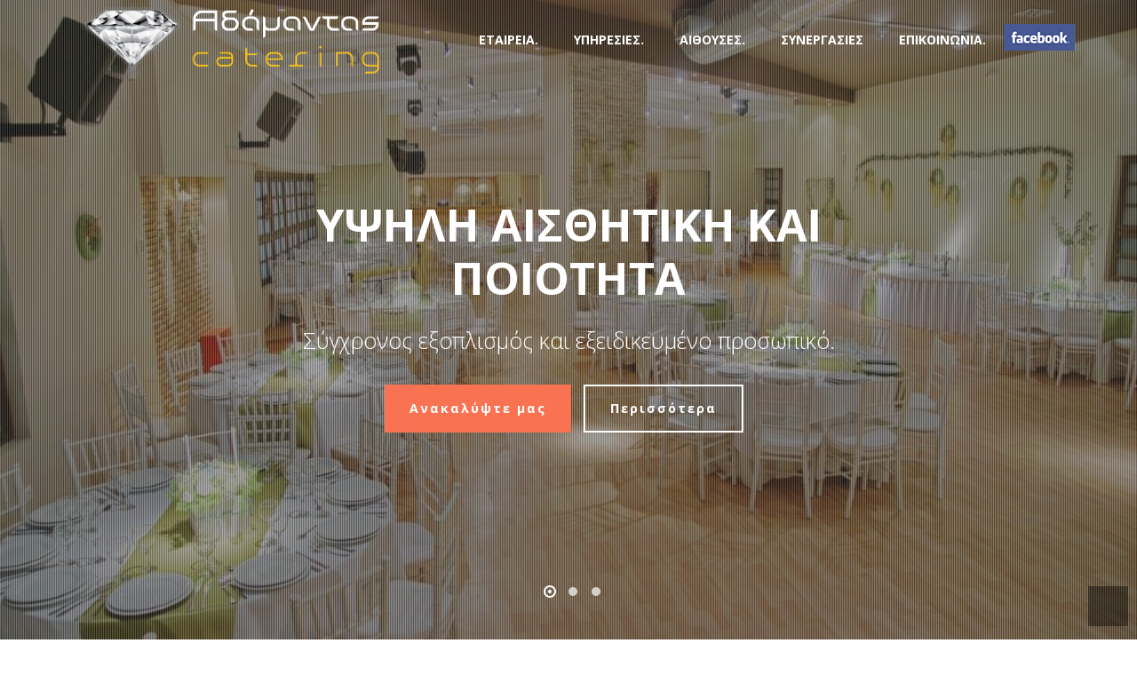

--- FILE ---
content_type: text/html; charset=UTF-8
request_url: http://adamantas.gr/?lib/category/arte/page/3
body_size: 18772
content:
<!DOCTYPE html>
<html itemscope="itemscope" itemtype="http://schema.org/WebPage" xmlns="http://www.w3.org/1999/xhtml" lang="el" prefix="og: http://ogp.me/ns#">
            
    <head>
        <meta charset="UTF-8" />
        <meta name="viewport" content="width=device-width, initial-scale=1.0, minimum-scale=1.0, maximum-scale=1.0, user-scalable=0" />
          <meta http-equiv="X-UA-Compatible" content="IE=edge,chrome=1" />
          <meta http-equiv="Content-Type" content="text/html; charset=utf-8"/>
          <meta name="format-detection" content="telephone=no">
        <title itemprop="name">
        ΑΡΧΙΚΗ - ΑΔΑΜΑΝΤΑΣ CATERING        </title>
                  <link rel="shortcut icon" href="http://denuo.gr/adamantas-2.gr/wp-content/uploads/2015/01/favicon.ico"  />
                                                <link rel="alternate" type="application/rss+xml" title="ΑΔΑΜΑΝΤΑΣ CATERING RSS Feed" href="http://adamantas.gr/?feed=rss2">
        <link rel="alternate" type="application/atom+xml" title="ΑΔΑΜΑΝΤΑΣ CATERING Atom Feed" href="http://adamantas.gr/?feed=atom">
        <link rel="pingback" href="http://adamantas.gr/xmlrpc.php">

         <!--[if lt IE 9]>
         <script src="http://adamantas.gr/wp-content/themes/jupiter/js/html5shiv.js" type="text/javascript"></script>
         <link rel='stylesheet' href='http://adamantas.gr/wp-content/themes/jupiter/stylesheet/css/ie.css' /> 
         <![endif]-->
         <!--[if IE 7 ]>
               <link href="http://adamantas.gr/wp-content/themes/jupiter/stylesheet/css/ie7.css" media="screen" rel="stylesheet" type="text/css" />
               <![endif]-->
         <!--[if IE 8 ]>
               <link href="http://adamantas.gr/wp-content/themes/jupiter/stylesheet/css/ie8.css" media="screen" rel="stylesheet" type="text/css" />
         <![endif]-->

         <!--[if lte IE 8]>
            <script type="text/javascript" src="http://adamantas.gr/wp-content/themes/jupiter/js/respond.js"></script>
         <![endif]-->

         
         <script type="text/javascript">
          var mk_header_parallax, mk_banner_parallax, mk_page_parallax, mk_footer_parallax, mk_body_parallax;
          var mk_images_dir = "http://adamantas.gr/wp-content/themes/jupiter/images",
          mk_theme_js_path = "http://adamantas.gr/wp-content/themes/jupiter/js",
          mk_theme_dir = "http://adamantas.gr/wp-content/themes/jupiter",
          mk_responsive_nav_width = 1140,
          mk_grid_width = 1140,
          mk_ajax_search_option = "disable",
          mk_preloader_txt_color = "#444444",
          mk_preloader_bg_color = "#ffffff",
          mk_accent_color = "#f97352",
          mk_preloader_bar_color = "#f97352",
          mk_preloader_logo = "";
                    var mk_header_parallax = false,
          mk_banner_parallax = false,
          mk_page_parallax = false,
          mk_footer_parallax = false,
          mk_body_parallax = false,
          mk_no_more_posts = "No More Posts";
                    
          function is_touch_device() {
              return ('ontouchstart' in document.documentElement);
          }
          
         </script>
    <script type="text/javascript">var ajaxurl = "http://adamantas.gr/wp-admin/admin-ajax.php"</script>
<!-- This site is optimized with the Yoast SEO plugin v2.3.5 - https://yoast.com/wordpress/plugins/seo/ -->
<link rel="canonical" href="http://adamantas.gr/" />
<meta property="og:locale" content="el_GR" />
<meta property="og:type" content="website" />
<meta property="og:title" content="ΑΡΧΙΚΗ - ΑΔΑΜΑΝΤΑΣ CATERING" />
<meta property="og:url" content="http://adamantas.gr/" />
<meta property="og:site_name" content="ΑΔΑΜΑΝΤΑΣ CATERING" />
<script type='application/ld+json'>{"@context":"http:\/\/schema.org","@type":"WebSite","url":"http:\/\/adamantas.gr\/","name":"\u0391\u0394\u0391\u039c\u0391\u039d\u03a4\u0391\u03a3 CATERING","potentialAction":{"@type":"SearchAction","target":"http:\/\/adamantas.gr\/?s={search_term_string}","query-input":"required name=search_term_string"}}</script>
<!-- / Yoast SEO plugin. -->

<link rel='dns-prefetch' href='//fonts.googleapis.com' />
<link rel='dns-prefetch' href='//s.w.org' />
<link rel="alternate" type="application/rss+xml" title="Ροή RSS &raquo; ΑΔΑΜΑΝΤΑΣ CATERING" href="http://adamantas.gr/?feed=rss2" />
		<script type="text/javascript">
			window._wpemojiSettings = {"baseUrl":"https:\/\/s.w.org\/images\/core\/emoji\/11.2.0\/72x72\/","ext":".png","svgUrl":"https:\/\/s.w.org\/images\/core\/emoji\/11.2.0\/svg\/","svgExt":".svg","source":{"concatemoji":"http:\/\/adamantas.gr\/wp-includes\/js\/wp-emoji-release.min.js?ver=5.1.6"}};
			!function(a,b,c){function d(a,b){var c=String.fromCharCode;l.clearRect(0,0,k.width,k.height),l.fillText(c.apply(this,a),0,0);var d=k.toDataURL();l.clearRect(0,0,k.width,k.height),l.fillText(c.apply(this,b),0,0);var e=k.toDataURL();return d===e}function e(a){var b;if(!l||!l.fillText)return!1;switch(l.textBaseline="top",l.font="600 32px Arial",a){case"flag":return!(b=d([55356,56826,55356,56819],[55356,56826,8203,55356,56819]))&&(b=d([55356,57332,56128,56423,56128,56418,56128,56421,56128,56430,56128,56423,56128,56447],[55356,57332,8203,56128,56423,8203,56128,56418,8203,56128,56421,8203,56128,56430,8203,56128,56423,8203,56128,56447]),!b);case"emoji":return b=d([55358,56760,9792,65039],[55358,56760,8203,9792,65039]),!b}return!1}function f(a){var c=b.createElement("script");c.src=a,c.defer=c.type="text/javascript",b.getElementsByTagName("head")[0].appendChild(c)}var g,h,i,j,k=b.createElement("canvas"),l=k.getContext&&k.getContext("2d");for(j=Array("flag","emoji"),c.supports={everything:!0,everythingExceptFlag:!0},i=0;i<j.length;i++)c.supports[j[i]]=e(j[i]),c.supports.everything=c.supports.everything&&c.supports[j[i]],"flag"!==j[i]&&(c.supports.everythingExceptFlag=c.supports.everythingExceptFlag&&c.supports[j[i]]);c.supports.everythingExceptFlag=c.supports.everythingExceptFlag&&!c.supports.flag,c.DOMReady=!1,c.readyCallback=function(){c.DOMReady=!0},c.supports.everything||(h=function(){c.readyCallback()},b.addEventListener?(b.addEventListener("DOMContentLoaded",h,!1),a.addEventListener("load",h,!1)):(a.attachEvent("onload",h),b.attachEvent("onreadystatechange",function(){"complete"===b.readyState&&c.readyCallback()})),g=c.source||{},g.concatemoji?f(g.concatemoji):g.wpemoji&&g.twemoji&&(f(g.twemoji),f(g.wpemoji)))}(window,document,window._wpemojiSettings);
		</script>
		<style type="text/css">
img.wp-smiley,
img.emoji {
	display: inline !important;
	border: none !important;
	box-shadow: none !important;
	height: 1em !important;
	width: 1em !important;
	margin: 0 .07em !important;
	vertical-align: -0.1em !important;
	background: none !important;
	padding: 0 !important;
}
</style>
	<link rel='stylesheet' id='wp-block-library-css'  href='http://adamantas.gr/wp-includes/css/dist/block-library/style.min.css?ver=5.1.6' type='text/css' media='all' />
<link rel='stylesheet' id='theme-styles-css'  href='http://adamantas.gr/wp-content/themes/jupiter/stylesheet/css/styles.min.css?ver=5.1.6' type='text/css' media='all' />
<link rel='stylesheet' id='pe-line-icon-css'  href='http://adamantas.gr/wp-content/themes/jupiter/stylesheet/css/pe-line-icons.min.css?ver=5.1.6' type='text/css' media='all' />
<link rel='stylesheet' id='font-awesome-css'  href='http://adamantas.gr/wp-content/plugins/js_composer_theme/assets/lib/bower/font-awesome/css/font-awesome.min.css?ver=4.7.4' type='text/css' media='screen' />
<link rel='stylesheet' id='icomoon-fonts-css'  href='http://adamantas.gr/wp-content/themes/jupiter/stylesheet/css/icomoon-fonts.min.css?ver=5.1.6' type='text/css' media='all' />
<link rel='stylesheet' id='theme-icons-css'  href='http://adamantas.gr/wp-content/themes/jupiter/stylesheet/css/theme-icons.min.css?ver=5.1.6' type='text/css' media='all' />
<link rel='stylesheet' id='google-font-api-special-1-css'  href='http://fonts.googleapis.com/css?family=Open+Sans%3A300italic%2C400italic%2C600italic%2C700italic%2C800italic%2C900italic%2C900%2C400%2C300%2C800%2C700%2C600%3A&#038;subset=latin%2Cgreek-ext%2Cgreek&#038;ver=5.1.6' type='text/css' media='all' />
<link rel='stylesheet' id='google-font-api-special-2-css'  href='http://fonts.googleapis.com/css?family=Open+Sans%3A300italic%2C400italic%2C600italic%2C700italic%2C800italic%2C900italic%2C900%2C400%2C300%2C800%2C700%2C600&#038;subset=latin%2Cgreek-ext%2Cgreek&#038;ver=5.1.6' type='text/css' media='all' />
<link rel='stylesheet' id='mk-style-css'  href='http://adamantas.gr/wp-content/themes/jupiter/style.css?ver=5.1.6' type='text/css' media='all' />
<link rel='stylesheet' id='theme-dynamic-styles-css'  href='http://adamantas.gr/wp-content/themes/jupiter/custom.css?ver=5.1.6' type='text/css' media='all' />
<style id='theme-dynamic-styles-inline-css' type='text/css'>
body {}body, p, .mk-footer-copyright {font-family: Open Sans }h1, h2, h3, h4, h5, h6, a, textarea,input,select,textarea,button, #mk-page-introduce, .the-title, .mk-edge-title, .edge-title, .mk-edge-desc, .edge-desc, .main-navigation-ul, .mk-vm-menuwrapper, #mk-footer-navigation ul li a, .vm-header-copyright, .mk-content-box, .filter-portfolio a, .mk-button {font-family: Open Sans }body{background-color: #fff;}#mk-header{background-color: rgba(61,64,69,0.01);}.mk-header-bg{background-color: #3d4045;}.mk-header-toolbar{background-color: #ffffff;}#theme-page{background-color: #fff;}#mk-footer{background-color: #3d4045;border-top:3px solid #f0cd5c;}#mk-footer .footer-wrapper{padding:30px 0;}#mk-footer .widget{margin-bottom:10px;}#mk-footer [class*='mk-col-'] {padding:0 2%;}#sub-footer{background-color: #43474d;}.mk-footer-copyright {font-size:11px;letter-spacing: 1px;}#mk-boxed-layout{  -webkit-box-shadow: 0 0 0px rgba(0, 0, 0, 0);  -moz-box-shadow: 0 0 0px rgba(0, 0, 0, 0);  box-shadow: 0 0 0px rgba(0, 0, 0, 0);}.mk-tabs-panes,.mk-news-tab .mk-tabs-tabs li.ui-tabs-active a,.mk-divider .divider-go-top,.ajax-container,.mk-fancy-title.pattern-style span,.mk-portfolio-view-all,.mk-woo-view-all,.mk-blog-view-all{background-color: #fff;}.mk-header-bg{  -webkit-opacity: 1;  -moz-opacity: 1;  -o-opacity: 1;  opacity: 1;}.header-sticky-ready .mk-header-bg{  -webkit-opacity: 1;  -moz-opacity: 1;  -o-opacity: 1;  opacity: 1;}.mk-header-inner,.header-sticky-ready .mk-header-inner,.header-style-2.header-sticky-ready .mk-classic-nav-bg{border-bottom:1px solid #ededed;}.header-style-4.header-align-left .mk-header-inner,.header-style-4.header-align-center .mk-header-inner {border-bottom:none;border-right:1px solid #ededed;}.header-style-4.header-align-right .mk-header-inner {border-bottom:none;border-left:1px solid #ededed;}.header-style-2 .mk-header-nav-container {border-top:1px solid #ededed;}body{font-size: 14px;color: #777777;font-weight: lighter;line-height: 1.66em;}p,.mk-box-icon-2-content {font-size: 16px;color: #777777;line-height: 1.66em;}a {color: #2e2e2e;}a:hover {color: #f97352;}#theme-page strong {color: #f97352;}#theme-page h1{font-size: 36px;color: #404040;font-weight: bold;text-transform: uppercase;}#theme-page h2{font-size: 30px;color: #404040;font-weight: bold;text-transform: uppercase;}#theme-page h3{font-size: 24px;color: #2e2e2e;font-weight: bold;text-transform: uppercase;}#theme-page h4{font-size: 18px;color: #404040;font-weight: bold;text-transform: none;}#theme-page h5{font-size: 16px;color: #404040;font-weight: bold;text-transform: uppercase;}#theme-page h6{font-size: 14px;color: #404040;font-weight: normal;text-transform: uppercase;}.page-introduce-title{font-size: 20px;color: ;text-transform: uppercase;font-weight: normal;letter-spacing: 2px;}.page-introduce-subtitle{font-size: 14px;line-height: 100%;color: ;font-size: 14px;text-transform: none;}::-webkit-selection{background-color: #f97352;color:#fff;}::-moz-selection{background-color: #f97352;color:#fff;}::selection{background-color: #f97352;color:#fff;}#mk-sidebar,#mk-sidebar p{font-size: 14px;color: #999999;font-weight: normal;}#mk-sidebar .widgettitle{text-transform: uppercase;font-size: 14px;color: #333333;font-weight: bolder;}#mk-sidebar .widgettitle a{color: #333333;}#mk-sidebar .widget a{color: #999999;}#mk-footer,#mk-footer p{font-size: 14px;color: #808080;font-weight: normal;}#mk-footer .widgettitle{text-transform: uppercase;font-size: 14px;color: #ffffff;font-weight: 800;}#mk-footer .widgettitle a{color: #ffffff;}#mk-footer .widget:not(.widget_social_networks) a{color: #999999;}.mk-side-dashboard {background-color: #444444;}.mk-side-dashboard,.mk-side-dashboard p{font-size: 12px;color: #eeeeee;font-weight: normal;}.mk-side-dashboard .widgettitle{text-transform: uppercase;font-size: 14px;color: #ffffff;font-weight: 800;}.mk-side-dashboard .widgettitle a{color: #ffffff;}.mk-side-dashboard .widget a{color: #fafafa;}.sidedash-navigation-ul li a,.sidedash-navigation-ul li .mk-nav-arrow {color:#ffffff;}.sidedash-navigation-ul li a:hover {color:#ffffff;background-color:;}#mk-sidebar .widget:not(.widget_social_networks) a:hover {color: #f97352;}#mk-footer .widget:not(.widget_social_networks) a:hover {color: #f97352;}.mk-side-dashboard .widget:not(.widget_social_networks) a:hover{color: #f97352;}.mk-grid{max-width: 1140px;}.mk-header-nav-container, .mk-classic-menu-wrapper{width: 1140px;}.theme-page-wrapper #mk-sidebar.mk-builtin{width: 27%;}.theme-page-wrapper.right-layout .theme-content,.theme-page-wrapper.left-layout .theme-content{width: 73%;}.mk-boxed-enabled #mk-boxed-layout,.mk-boxed-enabled #mk-boxed-layout .header-style-1 .mk-header-holder,.mk-boxed-enabled #mk-boxed-layout .header-style-3 .mk-header-holder{max-width: 1200px;}.mk-boxed-enabled #mk-boxed-layout .header-style-1 .mk-header-holder,.mk-boxed-enabled #mk-boxed-layout .header-style-3 .mk-header-holder{width: 100% !important;left:auto !important;}.mk-boxed-enabled #mk-boxed-layout .header-style-2.header-sticky-ready .mk-header-nav-container {width: 1200px !important;left:auto !important;}.header-style-1 .mk-header-start-tour,.header-style-3 .mk-header-start-tour,.header-style-1 .mk-header-inner #mk-header-search,.header-style-1 .mk-header-inner,.header-style-1 .mk-search-trigger,.header-style-3 .mk-header-inner,.header-style-1 .header-logo,.header-style-3 .header-logo,.header-style-1 .shopping-cart-header,.header-style-3 .shopping-cart-header,.header-style-1 #mk-header-social.header-section a,.header-style-2 #mk-header-social.header-section a,.header-style-3 #mk-header-social.header-section a{height: 90px;line-height:90px;}@media handheld, only screen and (max-width: 1140px){.header-grid.mk-grid .header-logo.left-logo{left: 15px !important;}.header-grid.mk-grid .header-logo.right-logo, .mk-header-right {right: 15px !important;}}#mk-theme-container:not(.mk-transparent-header) .header-style-1 .mk-header-padding-wrapper,#mk-theme-container:not(.mk-transparent-header) .header-style-3 .mk-header-padding-wrapper {padding-top:90px;}@media handheld, only screen and (max-width: 960px){.theme-page-wrapper .theme-content{width: 100% !important;float: none !important;}.theme-page-wrapper{padding-right:15px !important;padding-left: 15px !important;}.theme-page-wrapper .theme-content:not(.no-padding){padding:25px 0 !important;}.theme-page-wrapper #mk-sidebar{width: 100% !important;float: none !important;padding: 0 !important;}.theme-page-wrapper #mk-sidebar .sidebar-wrapper{padding:20px 0 !important;}}@media handheld, only screen and (max-width: 1140px){.mk-go-top,.mk-quick-contact-wrapper{bottom:70px !important;}.mk-grid {width: 100%;}.mk-padding-wrapper {padding: 0 20px;} }#mk-toolbar-navigation ul li a,.mk-language-nav > a,.mk-header-login .mk-login-link,.mk-subscribe-link,.mk-checkout-btn,.mk-header-tagline a,.header-toolbar-contact a,#mk-toolbar-navigation ul li a:hover,.mk-language-nav > a:hover,.mk-header-login .mk-login-link:hover,.mk-subscribe-link:hover,.mk-checkout-btn:hover,.mk-header-tagline a:hover{color:#999999;}.mk-header-tagline,.header-toolbar-contact,.mk-header-date{color:#999999;}.mk-header-toolbar #mk-header-social a i {color:#999999;}.header-section#mk-header-social ul li a i {color: #999999;}.header-section#mk-header-social ul li a:hover i {color: #cccccc;}.header-style-2 .header-logo,.header-style-4 .header-logo{height: 90px !important;}.header-style-4 .header-logo {margin:10px 0;}.header-style-2 .mk-header-inner{line-height:90px;}.mk-header-nav-container{background-color: ;}.mk-header-start-tour{font-size: 14px;color: #333333;}.mk-header-start-tour:hover{color: #333333;}.mk-classic-nav-bg{background-color: #3d4045;}.mk-search-trigger,.mk-shoping-cart-link i,.mk-toolbar-resposnive-icon i{color: #ffffff;}.mk-css-icon-close div,.mk-css-icon-menu div {background-color: #ffffff;}#mk-header-searchform .text-input{background-color: !important;color: #c7c7c7;}#mk-header-searchform span i{color: #c7c7c7;}#mk-header-searchform .text-input::-webkit-input-placeholder{color: #c7c7c7;}#mk-header-searchform .text-input:-ms-input-placeholder{color: #c7c7c7;}#mk-header-searchform .text-input:-moz-placeholder{color: #c7c7c7;}.header-style-1.header-sticky-ready .menu-hover-style-1 .main-navigation-ul > li > a,.header-style-3.header-sticky-ready .menu-hover-style-1 .main-navigation-ul > li > a,.header-style-1.header-sticky-ready .menu-hover-style-5 .main-navigation-ul > li,.header-style-1.header-sticky-ready .menu-hover-style-2 .main-navigation-ul > li > a,.header-style-3.header-sticky-ready .menu-hover-style-2 .main-navigation-ul > li > a,.header-style-1.header-style-1.header-sticky-ready .menu-hover-style-4 .main-navigation-ul > li > a,.header-style-3.header-sticky-ready .menu-hover-style-4 .main-navigation-ul > li > a,.header-style-1.header-sticky-ready .menu-hover-style-3 .main-navigation-ul > li,.header-style-1.header-sticky-ready .mk-header-inner #mk-header-search,.header-style-3.header-sticky-ready .mk-header-holder #mk-header-search,.header-sticky-ready.header-style-3 .mk-header-start-tour,.header-sticky-ready.header-style-1 .mk-header-start-tour,.header-sticky-ready.header-style-1 .mk-header-inner,.header-sticky-ready.header-style-3 .mk-header-inner,.header-sticky-ready.header-style-3 .header-logo,.header-sticky-ready.header-style-1 .header-logo,.header-sticky-ready.header-style-1 .mk-search-trigger,.header-sticky-ready.header-style-1 .shopping-cart-header,.header-sticky-ready.header-style-3 .shopping-cart-header,.header-sticky-ready.header-style-1 #mk-header-social.header-section a,.header-sticky-ready.header-style-3 #mk-header-social.header-section a{height:55px !important;line-height:55px !important;}#mk-header-social.header-section a.small {margin-top: 28px;}#mk-header-social.header-section a.medium {margin-top: 20px;}#mk-header-social.header-section a.large {margin-top: 12px;}.header-sticky-ready #mk-header-social.header-section a.small,.header-sticky-ready #mk-header-social.header-section a.medium,.header-sticky-ready #mk-header-social.header-section a.large {margin-top: 10.5px;line-height: 16px !important;height: 16px !important;font-size: 16px !important;width: 16px !important;padding: 8px !important;}.header-sticky-ready #mk-header-social.header-section a.small i:before,.header-sticky-ready #mk-header-social.header-section a.medium i:before,.header-sticky-ready #mk-header-social.header-section a.large i:before {line-height: 16px !important;font-size: 16px !important;}.main-navigation-ul > li.menu-item > a.menu-item-link{color: #ffffff;font-size: 14px;font-weight: bold;padding-right:20px!important;padding-left:20px!important;text-transform:uppercase;letter-spacing:0px;}.mk-vm-menuwrapper ul li a {color: #ffffff;font-size: 14px;font-weight: bold;text-transform:uppercase;}.mk-vm-menuwrapper li > a:after,.mk-vm-menuwrapper li.mk-vm-back:after {color: #ffffff;}.main-navigation-ul > li.no-mega-menu ul.sub-menu li.menu-item a.menu-item-link {width:210px;}.mk-header-3-menu-trigger {color: #ffffff;}.menu-hover-style-1 .main-navigation-ul li.menu-item > a.menu-item-link:hover,.menu-hover-style-1 .main-navigation-ul li.menu-item:hover > a.menu-item-link,.menu-hover-style-1 .main-navigation-ul li.current-menu-item > a.menu-item-link,.menu-hover-style-1 .main-navigation-ul li.current-menu-ancestor > a.menu-item-link,.menu-hover-style-2 .main-navigation-ul li.menu-item > a.menu-item-link:hover,.menu-hover-style-2 .main-navigation-ul li.menu-item:hover > a.menu-item-link,.menu-hover-style-2 .main-navigation-ul li.current-menu-item > a.menu-item-link,.menu-hover-style-2 .main-navigation-ul li.current-menu-ancestor > a.menu-item-link,.menu-hover-style-1.mk-vm-menuwrapper li.menu-item > a:hover,.menu-hover-style-1.mk-vm-menuwrapper li.menu-item:hover > a,.menu-hover-style-1.mk-vm-menuwrapper li.current-menu-item > a,.menu-hover-style-1.mk-vm-menuwrapper li.current-menu-ancestor > a,.menu-hover-style-2.mk-vm-menuwrapper li.menu-item > a:hover,.menu-hover-style-2.mk-vm-menuwrapper li.menu-item:hover > a,.menu-hover-style-2.mk-vm-menuwrapper li.current-menu-item > a,.menu-hover-style-2.mk-vm-menuwrapper li.current-menu-ancestor > a{color: #e9b91c !important;}.menu-hover-style-3 .main-navigation-ul > li.menu-item > a.menu-item-link:hover,.menu-hover-style-3 .main-navigation-ul > li.menu-item:hover > a.menu-item-link,.menu-hover-style-3.mk-vm-menuwrapper li > a:hover,.menu-hover-style-3.mk-vm-menuwrapper li:hover > a{border:2px solid #e9b91c;}.menu-hover-style-3 .main-navigation-ul > li.current-menu-item > a.menu-item-link,.menu-hover-style-3 .main-navigation-ul > li.current-menu-ancestor > a.menu-item-link,.menu-hover-style-3.mk-vm-menuwrapper li.current-menu-item > a,.menu-hover-style-3.mk-vm-menuwrapper li.current-menu-ancestor > a{border:2px solid #e9b91c;background-color:#e9b91c;color:#ffffff;}.menu-hover-style-3.mk-vm-menuwrapper li.current-menu-ancestor > a:after {color:#ffffff;}.menu-hover-style-4 .main-navigation-ul li.menu-item > a.menu-item-link:hover,.menu-hover-style-4 .main-navigation-ul li.menu-item:hover > a.menu-item-link,.menu-hover-style-4 .main-navigation-ul li.current-menu-item > a.menu-item-link,.menu-hover-style-4 .main-navigation-ul li.current-menu-ancestor > a.menu-item-link,.menu-hover-style-4.mk-vm-menuwrapper li a:hover,.menu-hover-style-4.mk-vm-menuwrapper li:hover > a,.menu-hover-style-4.mk-vm-menuwrapper li.current-menu-item > a,.menu-hover-style-4.mk-vm-menuwrapper li.current-menu-ancestor > a,.menu-hover-style-5 .main-navigation-ul > li.menu-item > a.menu-item-link:after{background-color: #e9b91c;color:#ffffff;}.menu-hover-style-4.mk-vm-menuwrapper li.current-menu-ancestor > a:after,.menu-hover-style-4.mk-vm-menuwrapper li.current-menu-item > a:after,.menu-hover-style-4.mk-vm-menuwrapper li:hover > a:after,.menu-hover-style-4.mk-vm-menuwrapper li a:hover::after {color:#ffffff;}.menu-hover-style-1 .main-navigation-ul > li.dropdownOpen > a.menu-item-link,.menu-hover-style-1 .main-navigation-ul > li.active > a.menu-item-link,.menu-hover-style-1 .main-navigation-ul > li.open > a.menu-item-link,.menu-hover-style-1 .main-navigation-ul > li.menu-item > a:hover,.menu-hover-style-1 .main-navigation-ul > li.current-menu-item > a.menu-item-link,.menu-hover-style-1 .main-navigation-ul > li.current-menu-ancestor > a.menu-item-link {border-top-color:#e9b91c;}.menu-hover-style-1.mk-vm-menuwrapper li > a:hover,.menu-hover-style-1.mk-vm-menuwrapper li.current-menu-item > a,.menu-hover-style-1.mk-vm-menuwrapper li.current-menu-ancestor > a{border-left-color:#e9b91c;}.header-style-1 .menu-hover-style-1 .main-navigation-ul > li > a,.header-style-1 .menu-hover-style-2 .main-navigation-ul > li > a,.header-style-1 .menu-hover-style-4 .main-navigation-ul > li > a,.header-style-1 .menu-hover-style-5 .main-navigation-ul > li {height: 90px;line-height:90px;}.header-style-1 .menu-hover-style-3 .main-navigation-ul > li,.header-style-1 .menu-hover-style-5 .main-navigation-ul > li{height: 90px;line-height:90px;}.header-style-1 .menu-hover-style-3 .main-navigation-ul > li > a {line-height:45px;}.header-style-1.header-sticky-ready .menu-hover-style-3 .main-navigation-ul > li > a {line-height:36.666666666667px;}.header-style-1 .menu-hover-style-5 .main-navigation-ul > li > a {line-height:20px;vertical-align:middle;}.main-navigation-ul > li.no-mega-menu  ul.sub-menu:after,.main-navigation-ul > li.has-mega-menu > ul.sub-menu:after{  background-color:#e9b91c;}.mk-shopping-cart-box {border-top:2px solid #e9b91c;}#mk-main-navigation li.no-mega-menu ul.sub-menu,#mk-main-navigation li.has-mega-menu > ul.sub-menu,.mk-shopping-cart-box{background-color: #3d4045;}#mk-main-navigation ul.sub-menu a.menu-item-link,#mk-main-navigation ul .megamenu-title,.megamenu-widgets-container a,.mk-shopping-cart-box .product_list_widget li a,.mk-shopping-cart-box .product_list_widget li.empty,.mk-shopping-cart-box .product_list_widget li span,.mk-shopping-cart-box .widget_shopping_cart .total{color: #b3b3b3;}.mk-shopping-cart-box .mk-button.cart-widget-btn {border-color:#b3b3b3;color:#b3b3b3;}.mk-shopping-cart-box .mk-button.cart-widget-btn:hover {background-color:#b3b3b3;color:#3d4045;}#mk-main-navigation ul .megamenu-title{color: #ffffff;}#mk-main-navigation ul .megamenu-title:after{background-color: #ffffff;}.megamenu-widgets-container {color: #b3b3b3;}.megamenu-widgets-container .widgettitle{text-transform: uppercase;font-size: 14px;font-weight: bolder;}#mk-main-navigation ul.sub-menu li.menu-item ul.sub-menu li.menu-item a.menu-item-link i{color: #e0e0e0;}#mk-main-navigation ul.sub-menu a.menu-item-link:hover{color: #ffffff !important;}.megamenu-widgets-container a:hover {color: #ffffff;}.main-navigation-ul li.menu-item ul.sub-menu li.menu-item a.menu-item-link:hover,.main-navigation-ul li.menu-item ul.sub-menu li.menu-item:hover > a.menu-item-link,.main-navigation-ul ul.sub-menu li.menu-item a.menu-item-link:hover,.main-navigation-ul ul.sub-menu li.menu-item:hover > a.menu-item-link,.main-navigation-ul ul.sub-menu li.current-menu-item > a.menu-item-link{background-color: !important;}.mk-search-trigger:hover,.mk-header-start-tour:hover{color: #e9b91c;}.main-navigation-ul li.menu-item ul.sub-menu li.menu-item a.menu-item-link{font-size: 12px;font-weight: normal;text-transform:uppercase;letter-spacing: 1px;}.has-mega-menu .megamenu-title {letter-spacing: 1px;}.header-style-4 {text-align : left}.mk-vm-menuwrapper li > a {padding-right: 45px;}.main-navigation-ul > li.no-mega-menu  ul,.main-navigation-ul > li.has-mega-menu > ul,.mk-shopping-cart-box {  -webkit-box-shadow: 0 20px 50px 10px rgba(0, 0, 0, 0.15);  -moz-box-shadow: 0 20px 50px 10px rgba(0, 0, 0, 0.15);  box-shadow: 0 20px 50px 10px rgba(0, 0, 0, 0.15);}@media handheld, only screen and (max-width: 1140px){.header-style-1 .mk-header-inner,.header-style-3 .mk-header-inner,.header-style-3 .header-logo,.header-style-1 .header-logo,.header-style-1 .shopping-cart-header,.header-style-3 .shopping-cart-header{height:90px;line-height:90px;}#mk-header:not(.header-style-4) .mk-header-holder {position:relative !important;top:0 !important;}.mk-header-padding-wrapper {display:none !important;}.mk-header-nav-container{width: auto !important;display:none;}.header-style-1 .mk-header-right,.header-style-2 .mk-header-right,.header-style-3 .mk-header-right {right:55px !important;}.header-style-1 .mk-header-inner #mk-header-search,.header-style-2 .mk-header-inner #mk-header-search,.header-style-3 .mk-header-inner #mk-header-search{display:none !important;}.mk-fullscreen-search-overlay {display:none;}#mk-header-search{padding-bottom: 10px !important;}#mk-header-searchform span .text-input{width: 100% !important;}.header-style-2 .header-logo .center-logo{    text-align: right !important;}.header-style-2 .header-logo .center-logo a{    margin: 0 !important;}.header-logo,.header-style-4 .header-logo{    height: 90px !important;}.mk-header-inner{padding-top:0 !important;}.header-logo{position:relative !important;right:auto !important;left:auto !important;float:left !important;text-align:left;}.shopping-cart-header{margin:0 20px 0 0 !important;}#mk-responsive-nav{background-color:#ffffff !important;}.mk-header-nav-container #mk-responsive-nav{visibility: hidden;}#mk-responsive-nav li ul li .megamenu-title:hover,#mk-responsive-nav li ul li .megamenu-title,#mk-responsive-nav li a, #mk-responsive-nav li ul li a:hover,#mk-responsive-nav .mk-nav-arrow{  color:#333333 !important;}.mk-mega-icon{display:none !important;}.mk-header-bg{zoom:1 !important;filter:alpha(opacity=100) !important;opacity:1 !important;}.header-style-1 .mk-nav-responsive-link,.header-style-2 .mk-nav-responsive-link{display:block !important;}.mk-header-nav-container{height:100%;z-index:200;}#mk-main-navigation{position:relative;z-index:2;}.mk_megamenu_columns_2,.mk_megamenu_columns_3,.mk_megamenu_columns_4,.mk_megamenu_columns_5,.mk_megamenu_columns_6{width:100% !important;}.header-style-1.header-align-right .header-logo img,.header-style-3.header-align-right .header-logo img,.header-style-3.header-align-center .header-logo img {float: left !important;right:auto !important;}.header-style-4 .mk-header-inner {width: auto !important;position: relative !important;overflow: visible;padding-bottom: 0;}.admin-bar .header-style-4 .mk-header-inner {top:0 !important;}.header-style-4 .mk-header-right {display: none;}.header-style-4 .mk-nav-responsive-link {display: block !important;}.header-style-4 .mk-vm-menuwrapper,.header-style-4 #mk-header-search {display: none;}.header-style-4 .header-logo {width:auto !important;display: inline-block !important;text-align:left !important;margin:0 !important;}.vertical-header-enabled .header-style-4 .header-logo img {max-width: 100% !important;left: 20px!important;top:50%!important;-webkit-transform: translate(0, -50%)!important;-moz-transform: translate(0, -50%)!important;-ms-transform: translate(0, -50%)!important;-o-transform: translate(0, -50%)!important;transform: translate(0, -50%)!important;position:relative !important;}.vertical-header-enabled.vertical-header-left #theme-page > .mk-main-wrapper-holder,.vertical-header-enabled.vertical-header-center #theme-page > .mk-main-wrapper-holder,.vertical-header-enabled.vertical-header-left #theme-page > .mk-page-section,.vertical-header-enabled.vertical-header-center #theme-page > .mk-page-section,.vertical-header-enabled.vertical-header-left #theme-page > .wpb_row,.vertical-header-enabled.vertical-header-center #theme-page > .wpb_row,.vertical-header-enabled.vertical-header-left #mk-theme-container:not(.mk-transparent-header), .vertical-header-enabled.vertical-header-center #mk-footer,.vertical-header-enabled.vertical-header-left #mk-footer,.vertical-header-enabled.vertical-header-center #mk-theme-container:not(.mk-transparent-header) {  padding-left: 0 !important;}.vertical-header-enabled.vertical-header-right #theme-page > .mk-main-wrapper-holder,.vertical-header-enabled.vertical-header-right #theme-page > .mk-page-section,.vertical-header-enabled.vertical-header-right #theme-page > .wpb_row,.vertical-header-enabled.vertical-header-right #mk-footer,.vertical-header-enabled.vertical-header-right #mk-theme-container:not(.mk-transparent-header) {  padding-right: 0 !important;}}@media handheld, only screen and (min-width: 1140px) {  .mk-transparent-header .sticky-style-slide .mk-header-holder {    position: absolute;  }  .mk-transparent-header .remove-header-bg-true:not(.header-sticky-ready) .mk-header-bg {    opacity: 0;  }  .mk-transparent-header .remove-header-bg-true#mk-header:not(.header-sticky-ready) .mk-header-inner {    border: 0;  }  .mk-transparent-header .remove-header-bg-true.light-header-skin:not(.header-sticky-ready) .mk-desktop-logo.light-logo {    display: block !important;  }  .mk-transparent-header .remove-header-bg-true.light-header-skin:not(.header-sticky-ready) .mk-desktop-logo.dark-logo {    display: none !important;  }  .mk-transparent-header .remove-header-bg-true.light-header-skin:not(.header-sticky-ready) .main-navigation-ul > li.menu-item > a.menu-item-link,  .mk-transparent-header .remove-header-bg-true.light-header-skin:not(.header-sticky-ready) .mk-search-trigger,  .mk-transparent-header .remove-header-bg-true.light-header-skin:not(.header-sticky-ready) .mk-shoping-cart-link i,  .mk-transparent-header .remove-header-bg-true.light-header-skin:not(.header-sticky-ready) .mk-header-start-tour,  .mk-transparent-header .remove-header-bg-true.light-header-skin:not(.header-sticky-ready) #mk-header-social a i,  .mk-transparent-header .remove-header-bg-true.light-header-skin:not(.header-sticky-ready) .menu-hover-style-1 .main-navigation-ul > li.menu-item > a.menu-item-link:hover,  .mk-transparent-header .remove-header-bg-true.light-header-skin:not(.header-sticky-ready) .menu-hover-style-1 .main-navigation-ul > li.menu-item:hover > a.menu-item-link,  .mk-transparent-header .remove-header-bg-true.light-header-skin:not(.header-sticky-ready) .menu-hover-style-1 .main-navigation-ul > li.current-menu-item > a.menu-item-link,  .mk-transparent-header .remove-header-bg-true.light-header-skin:not(.header-sticky-ready) .menu-hover-style-1 .main-navigation-ul > li.current-menu-ancestor > a.menu-item-link,  .mk-transparent-header .remove-header-bg-true.light-header-skin:not(.header-sticky-ready) .menu-hover-style-2 .main-navigation-ul > li.menu-item > a.menu-item-link:hover,  .mk-transparent-header .remove-header-bg-true.light-header-skin:not(.header-sticky-ready) .menu-hover-style-2 .main-navigation-ul > li.menu-item:hover > a.menu-item-link,  .mk-transparent-header .remove-header-bg-true.light-header-skin:not(.header-sticky-ready) .menu-hover-style-2 .main-navigation-ul > li.current-menu-item > a.menu-item-link,  .mk-transparent-header .remove-header-bg-true.light-header-skin:not(.header-sticky-ready) .mk-vm-menuwrapper li a,  .mk-transparent-header .remove-header-bg-true.light-header-skin:not(.header-sticky-ready) .mk-vm-menuwrapper li > a:after,   .mk-transparent-header .remove-header-bg-true.light-header-skin:not(.header-sticky-ready) .mk-vm-menuwrapper li.mk-vm-back:after {    color: #fff !important;  }  .mk-transparent-header .remove-header-bg-true.light-header-skin:not(.header-sticky-ready) .mk-css-icon-menu div {    background-color: #fff !important;  }  .mk-transparent-header .remove-header-bg-true.light-header-skin:not(.header-sticky-ready) .menu-hover-style-1 .main-navigation-ul > li.dropdownOpen > a.menu-item-link,  .mk-transparent-header .remove-header-bg-true.light-header-skin:not(.header-sticky-ready) .menu-hover-style-1 .main-navigation-ul > li.active > a.menu-item-link,  .mk-transparent-header .remove-header-bg-true.light-header-skin:not(.header-sticky-ready) .menu-hover-style-1 .main-navigation-ul > li.open > a.menu-item-link,  .mk-transparent-header .remove-header-bg-true.light-header-skin:not(.header-sticky-ready) .menu-hover-style-1 .main-navigation-ul > li.menu-item > a:hover,  .mk-transparent-header .remove-header-bg-true.light-header-skin:not(.header-sticky-ready) .menu-hover-style-1 .main-navigation-ul > li.current-menu-item > a.menu-item-link,  .mk-transparent-header .remove-header-bg-true.light-header-skin:not(.header-sticky-ready) .menu-hover-style-1 .main-navigation-ul > li.current-menu-ancestor > a.menu-item-link {    border-top-color: #fff;  }  .mk-transparent-header .remove-header-bg-true.light-header-skin:not(.header-sticky-ready) .menu-hover-style-3 .main-navigation-ul > li.current-menu-item > a.menu-item-link,  .mk-transparent-header .remove-header-bg-true.light-header-skin:not(.header-sticky-ready) .menu-hover-style-3 .main-navigation-ul > li.current-menu-ancestor > a.menu-item-link,  .mk-transparent-header .remove-header-bg-true.light-header-skin:not(.header-sticky-ready) .menu-hover-style-3.mk-vm-menuwrapper li.current-menu-item > a,  .mk-transparent-header .remove-header-bg-true.light-header-skin:not(.header-sticky-ready) .menu-hover-style-3.mk-vm-menuwrapper li.current-menu-ancestor > a {    border: 2px solid #fff;    background-color: #fff;    color: #222 !important;  }  .mk-transparent-header .remove-header-bg-true.light-header-skin:not(.header-sticky-ready) .menu-hover-style-3 .main-navigation-ul > li.menu-item > a.menu-item-link:hover,  .mk-transparent-header .remove-header-bg-true.light-header-skin:not(.header-sticky-ready) .menu-hover-style-3 .main-navigation-ul > li.menu-item:hover > a.menu-item-link,  .mk-transparent-header .remove-header-bg-true.light-header-skin:not(.header-sticky-ready) .menu-hover-style-3.mk-vm-menuwrapper li > a:hover,  .mk-transparent-header .remove-header-bg-true.light-header-skin:not(.header-sticky-ready) .menu-hover-style-3.mk-vm-menuwrapper li:hover > a {    border: 2px solid #fff;  }  .mk-transparent-header .remove-header-bg-true.light-header-skin:not(.header-sticky-ready) .menu-hover-style-4 .main-navigation-ul li.menu-item > a.menu-item-link:hover,  .mk-transparent-header .remove-header-bg-true.light-header-skin:not(.header-sticky-ready) .menu-hover-style-4 .main-navigation-ul li.menu-item:hover > a.menu-item-link,  .mk-transparent-header .remove-header-bg-true.light-header-skin:not(.header-sticky-ready) .menu-hover-style-4 .main-navigation-ul li.current-menu-item > a.menu-item-link,  .mk-transparent-header .remove-header-bg-true.light-header-skin:not(.header-sticky-ready) .menu-hover-style-5 .main-navigation-ul > li.menu-item > a.menu-item-link:after {    background-color: #fff;    color: #222 !important;  }  .mk-transparent-header .remove-header-bg-true.dark-header-skin:not(.header-sticky-ready) .mk-desktop-logo.dark-logo {    display: block !important;  }  .mk-transparent-header .remove-header-bg-true.dark-header-skin:not(.header-sticky-ready) .mk-desktop-logo.light-logo {    display: none !important;  }  .mk-transparent-header .remove-header-bg-true.dark-header-skin:not(.header-sticky-ready) .main-navigation-ul > li.menu-item > a.menu-item-link,  .mk-transparent-header .remove-header-bg-true.dark-header-skin:not(.header-sticky-ready) .mk-search-trigger,  .mk-transparent-header .remove-header-bg-true.dark-header-skin:not(.header-sticky-ready) .mk-shoping-cart-link i,  .mk-transparent-header .remove-header-bg-true.dark-header-skin:not(.header-sticky-ready) .mk-header-start-tour,  .mk-transparent-header .remove-header-bg-true.dark-header-skin:not(.header-sticky-ready) #mk-header-social a i,  .mk-transparent-header .remove-header-bg-true.dark-header-skin:not(.header-sticky-ready) .menu-hover-style-1 .main-navigation-ul li.menu-item > a.menu-item-link:hover,  .mk-transparent-header .remove-header-bg-true.dark-header-skin:not(.header-sticky-ready) .menu-hover-style-1 .main-navigation-ul li.menu-item:hover > a.menu-item-link,  .mk-transparent-header .remove-header-bg-true.dark-header-skin:not(.header-sticky-ready) .menu-hover-style-1 .main-navigation-ul li.current-menu-item > a.menu-item-link,  .mk-transparent-header .remove-header-bg-true.dark-header-skin:not(.header-sticky-ready) .menu-hover-style-1 .main-navigation-ul li.current-menu-ancestor > a.menu-item-link,  .mk-transparent-header .remove-header-bg-true.dark-header-skin:not(.header-sticky-ready) .menu-hover-style-2 .main-navigation-ul li.menu-item > a.menu-item-link:hover,  .mk-transparent-header .remove-header-bg-true.dark-header-skin:not(.header-sticky-ready) .menu-hover-style-2 .main-navigation-ul li.menu-item:hover > a.menu-item-link,  .mk-transparent-header .remove-header-bg-true.dark-header-skin:not(.header-sticky-ready) .menu-hover-style-2 .main-navigation-ul li.current-menu-item > a.menu-item-link,  .mk-transparent-header .remove-header-bg-true.dark-header-skin:not(.header-sticky-ready) .menu-hover-style-2 .main-navigation-ul li.current-menu-ancestor > a.menu-item-link,  .mk-transparent-header .remove-header-bg-true.dark-header-skin:not(.header-sticky-ready) .mk-vm-menuwrapper li a,  .mk-transparent-header .remove-header-bg-true.dark-header-skin:not(.header-sticky-ready) .mk-vm-menuwrapper li > a:after,   .mk-transparent-header .remove-header-bg-true.dark-header-skin:not(.header-sticky-ready) .mk-vm-menuwrapper li.mk-vm-back:after {    color: #222 !important;  }  .mk-transparent-header .remove-header-bg-true.dark-header-skin:not(.header-sticky-ready) .menu-hover-style-1 .main-navigation-ul > li.dropdownOpen > a.menu-item-link,  .mk-transparent-header .remove-header-bg-true.dark-header-skin:not(.header-sticky-ready) .menu-hover-style-1 .main-navigation-ul > li.active > a.menu-item-link,  .mk-transparent-header .remove-header-bg-true.dark-header-skin:not(.header-sticky-ready) .menu-hover-style-1 .main-navigation-ul > li.open > a.menu-item-link,  .mk-transparent-header .remove-header-bg-true.dark-header-skin:not(.header-sticky-ready) .menu-hover-style-1 .main-navigation-ul > li.menu-item > a:hover,  .mk-transparent-header .remove-header-bg-true.dark-header-skin:not(.header-sticky-ready) .menu-hover-style-1 .main-navigation-ul > li.current-menu-item > a.menu-item-link,  .mk-transparent-header .remove-header-bg-true.dark-header-skin:not(.header-sticky-ready) .menu-hover-style-1 .main-navigation-ul > li.current-menu-ancestor > a.menu-item-link {    border-top-color: #222;  }  .mk-transparent-header .remove-header-bg-true.dark-header-skin:not(.header-sticky-ready) .mk-css-icon-menu div {    background-color: #222 !important;  }  .mk-transparent-header .remove-header-bg-true.dark-header-skin:not(.header-sticky-ready) .menu-hover-style-3 .main-navigation-ul > li.current-menu-item > a.menu-item-link,  .mk-transparent-header .remove-header-bg-true.dark-header-skin:not(.header-sticky-ready) .menu-hover-style-3 .main-navigation-ul > li.current-menu-ancestor > a.menu-item-link,  .mk-transparent-header .remove-header-bg-true.dark-header-skin:not(.header-sticky-ready) .menu-hover-style-3.mk-vm-menuwrapper li.current-menu-item > a,  .mk-transparent-header .remove-header-bg-true.dark-header-skin:not(.header-sticky-ready) .menu-hover-style-3.mk-vm-menuwrapper li.current-menu-ancestor > a {    border: 2px solid #222;    background-color: #222;    color: #fff !important;  }  .mk-transparent-header .remove-header-bg-true.dark-header-skin:not(.header-sticky-ready) .menu-hover-style-3 .main-navigation-ul > li.menu-item > a.menu-item-link:hover,  .mk-transparent-header .remove-header-bg-true.dark-header-skin:not(.header-sticky-ready) .menu-hover-style-3 .main-navigation-ul > li.menu-item:hover > a.menu-item-link,  .mk-transparent-header .remove-header-bg-true.dark-header-skin:not(.header-sticky-ready) .menu-hover-style-3.mk-vm-menuwrapper li > a:hover,  .mk-transparent-header .remove-header-bg-true.dark-header-skin:not(.header-sticky-ready) .menu-hover-style-3.mk-vm-menuwrapper li:hover > a {    border: 2px solid #222;  }  .mk-transparent-header .remove-header-bg-true.dark-header-skin:not(.header-sticky-ready) .menu-hover-style-4 .main-navigation-ul li.menu-item > a.menu-item-link:hover,  .mk-transparent-header .remove-header-bg-true.dark-header-skin:not(.header-sticky-ready) .menu-hover-style-4 .main-navigation-ul li.menu-item:hover > a.menu-item-link,  .mk-transparent-header .remove-header-bg-true.dark-header-skin:not(.header-sticky-ready) .menu-hover-style-4 .main-navigation-ul li.current-menu-item > a.menu-item-link,  .mk-transparent-header .remove-header-bg-true.dark-header-skin:not(.header-sticky-ready) .menu-hover-style-4 .main-navigation-ul li.current-menu-ancestor > a.menu-item-link,  .mk-transparent-header .remove-header-bg-true.dark-header-skin:not(.header-sticky-ready) .menu-hover-style-5 .main-navigation-ul > li.menu-item > a.menu-item-link:after {    background-color: #222;    color: #fff !important;  }}.comment-reply a,.mk-tabs .mk-tabs-tabs li.ui-tabs-active a > i,.mk-toggle .mk-toggle-title.active-toggle:before,.introduce-simple-title,.rating-star .rated,.mk-accordion .mk-accordion-single.current .mk-accordion-tab:before,.mk-testimonial-author,.modern-style .mk-testimonial-company,#wp-calendar td#today,.mk-tweet-list a,.widget_testimonials .testimonial-slider .testimonial-author,.news-full-without-image .news-categories span,.news-half-without-image .news-categories span,.news-fourth-without-image .news-categories span,.mk-read-more,.news-single-social li a,.portfolio-widget-cats,.portfolio-carousel-cats,.blog-showcase-more,.simple-style .mk-employee-item:hover .team-member-position,.mk-readmore,.about-author-name,.filter-portfolio li a:hover,.mk-portfolio-classic-item .portfolio-categories a,.register-login-links a:hover,#mk-language-navigation ul li a:hover,#mk-language-navigation ul li.current-menu-item > a,.not-found-subtitle,.mk-mini-callout a,.mk-quick-contact-wrapper h4,.search-loop-meta a,.new-tab-readmore,.mk-news-tab .mk-tabs-tabs li.ui-tabs-active a,.mk-tooltip,.mk-search-permnalink,.divider-go-top:hover,.widget-sub-navigation ul li a:hover,.mk-toggle-title.active-toggle i,.mk-accordion-single.current .mk-accordion-tab i,.monocolor.pricing-table .pricing-price span,#mk-footer .widget_posts_lists ul li .post-list-meta time,.mk-footer-tweets .tweet-username,.quantity .plus:hover,.quantity .minus:hover,.mk-woo-tabs .mk-tabs-tabs li.ui-state-active a,.product .add_to_cart_button i,.blog-modern-comment:hover,.blog-modern-share:hover,.mk-tabs.simple-style .mk-tabs-tabs li.ui-tabs-active a,.product-category .item-holder:hover h4{color: #f97352 !important;}.image-hover-overlay,.newspaper-portfolio,.similar-posts-wrapper .post-thumbnail:hover > .overlay-pattern,.portfolio-logo-section,.post-list-document .post-type-thumb:hover,#cboxTitle,#cboxPrevious,#cboxNext,#cboxClose,.comment-form-button,.mk-dropcaps.fancy-style,.mk-image-overlay,.pinterest-item-overlay,.news-full-with-image .news-categories span,.news-half-with-image .news-categories span,.news-fourth-with-image .news-categories span,.widget-portfolio-overlay,.portfolio-carousel-overlay,.blog-carousel-overlay,.mk-classic-comments span,.mk-similiar-overlay,.mk-skin-button,.mk-flex-caption .flex-desc span,.mk-icon-box .mk-icon-wrapper i:hover,.mk-quick-contact-link:hover,.quick-contact-active.mk-quick-contact-link,.mk-fancy-table th,.ui-slider-handle,.widget_price_filter .ui-slider-range,.shop-skin-btn,#review_form_wrapper input[type=submit],#mk-nav-search-wrapper form .nav-side-search-icon:hover,form.ajax-search-complete i,.blog-modern-btn,.showcase-blog-overlay,.gform_button[type=submit],.button.alt,#respond #submit,.woocommerce .price_slider_amount .button.button,.mk-shopping-cart-box .mk-button.checkout,.widget_shopping_cart .mk-button.checkout,.widget_shopping_cart .mk-button.checkout{background-color: #f97352 !important;}.mk-circle-image .item-holder{-webkit-box-shadow:0 0 0 1px #f97352;-moz-box-shadow:0 0 0 1px #f97352;box-shadow:0 0 0 1px #f97352;}.mk-blockquote.line-style,.bypostauthor .comment-content,.bypostauthor .comment-content:after,.mk-tabs.simple-style .mk-tabs-tabs li.ui-tabs-active a{border-color: #f97352 !important;}.news-full-with-image .news-categories span,.news-half-with-image .news-categories span,.news-fourth-with-image .news-categories span,.mk-flex-caption .flex-desc span{box-shadow: 8px 0 0 #f97352, -8px 0 0 #f97352;}.monocolor.pricing-table .pricing-cols .pricing-col.featured-plan{border:1px solid #f97352 !important;}.mk-skin-button.three-dimension{box-shadow: 0px 3px 0px 0px #c75c42;}.mk-skin-button.three-dimension:active{box-shadow: 0px 1px 0px 0px #c75c42;}.mk-footer-copyright, #mk-footer-navigation li a{color: #8c8e91;}.mk-woocommerce-main-image img:hover, .mk-single-thumbnails img:hover{border:1px solid #f97352 !important;}.product-loading-icon{background-color:rgba(249,115,82,0.6);}.bigger-font-size p, .bigger-font-size {font-size: 16px;line-height: 27px;color: #777;}.cmk-center-align {text-align: center;}li#menu-item-6011 a {  display: none;}li#menu-item-6399 a {  display: block;  background-image:url('http://adamantas.gr/wp-content/uploads/2015/06/fb-4x30-2.png');  background-repeat: no-repeat;  width: 80px!important;  height: 30px;  text-indent: -9000px;margin-top:27px;  }
</style>
<link rel='stylesheet' id='js_composer_front-css'  href='http://adamantas.gr/wp-content/plugins/js_composer_theme/assets/css/js_composer.css?ver=4.7.4' type='text/css' media='all' />
<script type='text/javascript' src='http://adamantas.gr/wp-includes/js/jquery/jquery.js?ver=1.12.4'></script>
<script type='text/javascript' src='http://adamantas.gr/wp-includes/js/jquery/jquery-migrate.min.js?ver=1.4.1'></script>
<link rel='https://api.w.org/' href='http://adamantas.gr/index.php?rest_route=/' />
<link rel="EditURI" type="application/rsd+xml" title="RSD" href="http://adamantas.gr/xmlrpc.php?rsd" />
<link rel="wlwmanifest" type="application/wlwmanifest+xml" href="http://adamantas.gr/wp-includes/wlwmanifest.xml" /> 
<meta name="generator" content="WordPress 5.1.6" />
<link rel='shortlink' href='http://adamantas.gr/' />
<link rel="alternate" type="application/json+oembed" href="http://adamantas.gr/index.php?rest_route=%2Foembed%2F1.0%2Fembed&#038;url=http%3A%2F%2Fadamantas.gr%2F" />
<link rel="alternate" type="text/xml+oembed" href="http://adamantas.gr/index.php?rest_route=%2Foembed%2F1.0%2Fembed&#038;url=http%3A%2F%2Fadamantas.gr%2F&#038;format=xml" />
<meta name="generator" content="Jupiter 4.0.5.1" />
<meta name="generator" content="Powered by Visual Composer - drag and drop page builder for WordPress."/>
<!--[if lte IE 9]><link rel="stylesheet" type="text/css" href="http://adamantas.gr/wp-content/plugins/js_composer_theme/assets/css/vc_lte_ie9.css" media="screen"><![endif]--><!--[if IE  8]><link rel="stylesheet" type="text/css" href="http://adamantas.gr/wp-content/plugins/js_composer_theme/assets/css/vc-ie8.css" media="screen"><![endif]--><noscript><style> .wpb_animate_when_almost_visible { opacity: 1; }</style></noscript>    </head>

<body class="home page-template-default page page-id-8  wpb-js-composer js-comp-ver-4.7.4 vc_responsive" data-backText="Back" data-vm-anim="1">



<div id="mk-boxed-layout">
<div id="mk-theme-container" class="mk-transparent-header" >

<header id="mk-header" data-height="90" data-hover-style="5" data-transparent-skin="light" data-header-style="1" data-sticky-height="55" data-sticky-style="slide" data-sticky-offset="header" class="header-style-1 header-align-left header-toolbar-false sticky-style-slide  mk-background-stretch boxed-header transparent-header light-header-skin remove-header-bg-true">


<div class="mk-header-holder">









<div class="mk-header-inner">

    <div class="mk-header-bg  mk-background-stretch"></div>



    



  <div class="mk-grid header-grid">
  <div class="mk-header-nav-container one-row-style menu-hover-style-5"><nav id="mk-main-navigation" class="main_menu"><ul id="menu-main-navigation-new" class="main-navigation-ul"><li id="menu-item-6011" class="menu-item menu-item-type-post_type menu-item-object-page menu-item-home current-menu-item page_item page-item-8 current_page_item no-mega-menu"><a class="menu-item-link"  href="http://adamantas.gr/">ΑΡΧΙΚΗ.</a></li>
<li id="menu-item-6013" class="menu-item menu-item-type-post_type menu-item-object-page no-mega-menu"><a class="menu-item-link"  href="http://adamantas.gr/?page_id=5325">ΕΤΑΙΡΕΙΑ.</a></li>
<li id="menu-item-6086" class="menu-item menu-item-type-custom menu-item-object-custom menu-item-has-children no-mega-menu"><a class="menu-item-link"  href="#">ΥΠΗΡΕΣΙΕΣ.</a>
<ul style="" class="sub-menu ">
	<li id="menu-item-6085" class="menu-item menu-item-type-post_type menu-item-object-page"><a class="menu-item-link"  href="http://adamantas.gr/?page_id=6050">ΕΚΔΗΛΩΣΕΙΣ</a></li>
	<li id="menu-item-6084" class="menu-item menu-item-type-post_type menu-item-object-page"><a class="menu-item-link"  href="http://adamantas.gr/?page_id=6053">SERVICES</a></li>
	<li id="menu-item-6083" class="menu-item menu-item-type-post_type menu-item-object-page"><a class="menu-item-link"  href="http://adamantas.gr/?page_id=6055">ΕΞΟΠΛΙΣΜΟΣ</a></li>
</ul>
</li>
<li id="menu-item-6042" class="menu-item menu-item-type-post_type menu-item-object-page menu-item-has-children no-mega-menu"><a class="menu-item-link"  href="http://adamantas.gr/?page_id=6034">ΑΙΘΟΥΣΕΣ.</a>
<ul style="" class="sub-menu ">
	<li id="menu-item-6390" class="menu-item menu-item-type-post_type menu-item-object-page"><a class="menu-item-link"  href="http://adamantas.gr/?page_id=6385">Viento4events</a></li>
	<li id="menu-item-6193" class="menu-item menu-item-type-post_type menu-item-object-page"><a class="menu-item-link"  href="http://adamantas.gr/?page_id=6149">Αμμος beach</a></li>
	<li id="menu-item-6194" class="menu-item menu-item-type-post_type menu-item-object-page"><a class="menu-item-link"  href="http://adamantas.gr/?page_id=6156">Bikini</a></li>
	<li id="menu-item-6195" class="menu-item menu-item-type-post_type menu-item-object-page"><a class="menu-item-link"  href="http://adamantas.gr/?page_id=6142">Blue Bay</a></li>
	<li id="menu-item-6196" class="menu-item menu-item-type-post_type menu-item-object-page"><a class="menu-item-link"  href="http://adamantas.gr/?page_id=6135">Κτήμα Βέλλη</a></li>
	<li id="menu-item-6197" class="menu-item menu-item-type-post_type menu-item-object-page"><a class="menu-item-link"  href="http://adamantas.gr/?page_id=6128">ΠΟΙΑΘ – Αίθουσα ΑΙΓΑΙΟ</a></li>
	<li id="menu-item-6198" class="menu-item menu-item-type-post_type menu-item-object-page"><a class="menu-item-link"  href="http://adamantas.gr/?page_id=6121">Κτήμα Βαλασία</a></li>
	<li id="menu-item-6199" class="menu-item menu-item-type-post_type menu-item-object-page"><a class="menu-item-link"  href="http://adamantas.gr/?page_id=6114">Αχίλλειον Ribas</a></li>
	<li id="menu-item-6200" class="menu-item menu-item-type-post_type menu-item-object-page"><a class="menu-item-link"  href="http://adamantas.gr/?page_id=6107">Gazoo Events</a></li>
	<li id="menu-item-6201" class="menu-item menu-item-type-post_type menu-item-object-page"><a class="menu-item-link"  href="http://adamantas.gr/?page_id=6090">Πολυχώρος εκδηλώσεων 1911</a></li>
</ul>
</li>
<li id="menu-item-6218" class="menu-item menu-item-type-post_type menu-item-object-page no-mega-menu"><a class="menu-item-link"  href="http://adamantas.gr/?page_id=6087">ΣΥΝΕΡΓΑΣΙΕΣ</a></li>
<li id="menu-item-6012" class="menu-item menu-item-type-post_type menu-item-object-page no-mega-menu"><a class="menu-item-link"  href="http://adamantas.gr/?page_id=4758">ΕΠΙΚΟΙΝΩΝΙΑ.</a></li>
<li id="menu-item-6399" class="menu-item menu-item-type-custom menu-item-object-custom no-mega-menu"><a class="menu-item-link"  href="https://www.facebook.com/pages/%CE%91%CE%B4%CE%AC%CE%BC%CE%B1%CE%BD%CF%84%CE%B1%CF%82-Catering/871708406241965">FB</a></li>
</ul></nav></div>


<div class=" mk-nav-responsive-link">
            <div class="mk-css-icon-menu">
              <div class="mk-css-icon-menu-line-1"></div>
              <div class="mk-css-icon-menu-line-2"></div>
              <div class="mk-css-icon-menu-line-3"></div>
            </div>
          </div>  
  
  		<div class="header-logo logo-is-responsive logo-has-sticky">
		    <a href="http://adamantas.gr/" title="ΑΔΑΜΑΝΤΑΣ CATERING">

				<img class="mk-desktop-logo dark-logo" alt="ΑΔΑΜΑΝΤΑΣ CATERING" src="http://denuo.gr/adamantas-2.gr/wp-content/uploads/2015/01/adamantas-logo-FINAL-2.png" />


								<img class="mk-desktop-logo light-logo" alt="ΑΔΑΜΑΝΤΑΣ CATERING" src="http://denuo.gr/adamantas-2.gr/wp-content/uploads/2015/01/adamantas-logo-FINAL-2.png" />
				
								<img class="mk-resposnive-logo" alt="ΑΔΑΜΑΝΤΑΣ CATERING" src="http://denuo.gr/adamantas-2.gr/wp-content/uploads/2015/01/adamantas-logo-FINAL-white-mobile.png" />
				
								<img class="mk-sticky-logo" alt="ΑΔΑΜΑΝΤΑΣ CATERING" src="http://denuo.gr/adamantas-2.gr/wp-content/uploads/2015/01/adamantas-logo-FINAL-white-mobile.png" />
				


			</a>
		</div>

		  
  <div class="clearboth"></div>




  


</div>
  <div class="mk-header-right">
  
  
  </div>



</div>


</div>

  <div class="clearboth"></div>





<div class="mk-header-padding-wrapper"></div>


<div class="clearboth"></div>

<div class="mk-zindex-fix">    

</div>

<div class="clearboth"></div>


</header>
<div id="theme-page">
	<div class="mk-main-wrapper-holder">
		<div id="mk-page-id-8" class="theme-page-wrapper mk-main-wrapper full-layout no-padding mk-grid vc_row-fluid">
			<div class="theme-content no-padding" itemprop="mainContentOfPage">
										</div></div></div><div class="wpb_row vc_row  vc_row-fluid  mk-fullwidth-true  attched-false vc_row-fluid">
	<div style="" class="vc_col-sm-12 wpb_column column_container ">
			<div class="mk-edge-wrapper"><div id="mk-edge-slider-6971eae5193d4" class="mk-edge-slider swiper-container first-el-true" data-animation="slide" data-height="700" data-first="true" data-fullHeight="true" data-pause="7000" data-speed="700" data-pagination="true"><div style="height:700px" class="edge-slider-holder swiper-wrapper"><div class="swiper-slide center_center mk-background-stretch" data-header-skin="light"><div class="mk-video-mask"></div><div style="background-color:rgba(170,170,170,0.41);opacity:0.1; -ms-filter:'progid:DXImageTransform.Microsoft.Alpha(Opacity=10)';" class="mk-video-color-mask"></div><div class="mk-section-image slide"   style="background-image:url(http://denuo.gr/adamantas-2.gr/wp-content/uploads/2015/01/Eligefston_72.jpg); background-color:" ></div><div class="slider-content"><div class="mk-grid"><div class="edge-slide-content edge-scale-down caption-light" style="width:70%"><div class="edge-title-area"><div class="edge-title" style="font-size : 3.125em;font-weight:bold;">ΥΨΗΛΗ ΑΙΣΘΗΤΙΚΗ ΚΑΙ ΠΟΙΟΤΗΤΑ</div><div class="edge-desc" style="">Σύγχρονος εξοπλισμός και εξειδικευμένο προσωπικό.</div></div><div class="edge-buttons"><div class="mk-button-align none"><a href="?page_id=6034" target="_self"  class="mk-button custom button-6971eae51a60a light-color  flat-dimension large pointed "><span>Ανακαλύψτε μας</span></a></div>

<style type="text/css">
    .button-6971eae51a60a {
                margin-bottom: 0px;
                margin-top: 0px;
                min-width: 0px !important;

        }

        .button-6971eae51a60a {
                background-color:#f97352;

        }
        
            .mk-button.button-6971eae51a60a.flat-dimension:hover {
                    background-color: !important;
                    
            }
        </style><div class="mk-button-align none"><a href="?page_id=5325" target="_self"  class="mk-button custom button-6971eae51a790  outline-dimension large pointed "><span>Περισσότερα</span></a></div>

<style type="text/css">
    .button-6971eae51a790 {
                margin-bottom: 0px;
                margin-top: 0px;
                min-width: 0px !important;

        }

                 .button-6971eae51a790 {
                    border-color: #ffffff !important;
                    color: #ffffff;
                }

                 .button-6971eae51a790:hover {
                    background-color:#ffffff !important;
                    color: #252525 !important;
                }
                .button-6971eae51a790:hover i {
                 color: #252525;   
                }
                </style></div></div><!--/edge-slide-content--></div><!--/mk-grid--></div><!--/slider-content--></div><!--/edge-slide--><div class="swiper-slide left_center mk-background-stretch" data-header-skin="light"><div class="mk-video-mask"></div><div style="background-color:rgba(170,170,170,0.43);opacity:0.1; -ms-filter:'progid:DXImageTransform.Microsoft.Alpha(Opacity=10)';" class="mk-video-color-mask"></div><div class="mk-section-image slide"   style="background-image:url(http://denuo.gr/adamantas-2.gr/wp-content/uploads/2014/09/foodbg.jpg); background-color:" ></div><div class="slider-content"><div class="mk-grid"><div class="edge-slide-content edge-scale-down caption-light" style="width:70%"><div class="edge-title-area"><div class="edge-title" style="font-size : 3.125em;font-weight:bold;color:#ffffff;letter-spacing:1px;">ΜΕΛΗΜΑ ΜΑΣ<br>
Η ΔΙΟΡΓΑΝΩΣΗ</div><div class="edge-desc" style="color:#ffffff;">για τις πιο ιδιαίτερες και ξεχωριστές εκδηλώσεις της ζωή σας.</div></div><div class="edge-buttons"><div class="mk-button-align none"><a href="?page_id=6034" target="_self"  class="mk-button custom button-6971eae51aa66 light-color  flat-dimension large pointed "><span>Συνεργαζόμενοι χώροι</span></a></div>

<style type="text/css">
    .button-6971eae51aa66 {
                margin-bottom: 0px;
                margin-top: 0px;
                min-width: 0px !important;

        }

        .button-6971eae51aa66 {
                background-color:#f97352;

        }
        
            .mk-button.button-6971eae51aa66.flat-dimension:hover {
                    background-color: !important;
                    
            }
        </style><div class="mk-button-align none"><a href="?page_id=6385" target="_self"  class="mk-button custom button-6971eae51abc7  outline-dimension large pointed "><span>Αίθουσα Ελλήγευστον</span></a></div>

<style type="text/css">
    .button-6971eae51abc7 {
                margin-bottom: 0px;
                margin-top: 0px;
                min-width: 0px !important;

        }

                 .button-6971eae51abc7 {
                    border-color: #ffffff !important;
                    color: #ffffff;
                }

                 .button-6971eae51abc7:hover {
                    background-color:#ffffff !important;
                    color: #252525 !important;
                }
                .button-6971eae51abc7:hover i {
                 color: #252525;   
                }
                </style></div></div><!--/edge-slide-content--></div><!--/mk-grid--></div><!--/slider-content--></div><!--/edge-slide--><div class="swiper-slide center_center mk-background-stretch" data-header-skin="light"><div class="mk-video-mask"></div><div style="background-color:rgba(170,170,170,0.43);opacity:0.1; -ms-filter:'progid:DXImageTransform.Microsoft.Alpha(Opacity=10)';" class="mk-video-color-mask"></div><div class="mk-section-image slide"   style="background-image:url(http://denuo.gr/adamantas-2.gr/wp-content/uploads/2014/09/Fotolia_4727411_M-735006.jpg); background-color:" ></div><div class="slider-content"><div class="mk-grid"><div class="edge-slide-content edge-scale-down caption-light" style="width:70%"><div class="edge-title-area"><div class="edge-title" style="font-size : 3.125em;font-weight:bold;letter-spacing:1px;">Η ΥΠΟΓΡΑΦΗ ΜΑΣ <br>ΑΠΟΤΕΛΕΙ ΕΓΓΥΗΣΗ</div><div class="edge-desc" style=""> για μια  απόλυτα επιτυχημένη και μοναδική εμπειρία.</div></div><div class="edge-buttons"><div class="mk-button-align none"><a href="?page_id=4758" target="_self"  class="mk-button custom button-6971eae51adde light-color  flat-dimension large pointed "><span>Επικοινωνία</span></a></div>

<style type="text/css">
    .button-6971eae51adde {
                margin-bottom: 0px;
                margin-top: 0px;
                min-width: 0px !important;

        }

        .button-6971eae51adde {
                background-color:#f97352;

        }
        
            .mk-button.button-6971eae51adde.flat-dimension:hover {
                    background-color: !important;
                    
            }
        </style><div class="mk-button-align none"><a href="?page_id=5325" target="_self"  class="mk-button custom button-6971eae51af40  outline-dimension large pointed "><span>Εταιρεία</span></a></div>

<style type="text/css">
    .button-6971eae51af40 {
                margin-bottom: 0px;
                margin-top: 0px;
                min-width: 0px !important;

        }

                 .button-6971eae51af40 {
                    border-color: #ffffff !important;
                    color: #ffffff;
                }

                 .button-6971eae51af40:hover {
                    background-color:#ffffff !important;
                    color: #252525 !important;
                }
                .button-6971eae51af40:hover i {
                 color: #252525;   
                }
                </style></div></div><!--/edge-slide-content--></div><!--/mk-grid--></div><!--/slider-content--></div><!--/edge-slide--></div><span class="mk-edge-nav nav-slit">	<a class="mk-edge-prev" data-skin="">		<span class="mk-edge-icon-wrap"><i class="mk-jupiter-icon-arrow-left"></i></span>		<div class="mk-edge-nav">			<span class="edge-nav-bg"></span>			<span class="prev-item-caption nav-item-caption"></span>		</div>	</a></span><span class="mk-edge-nav nav-slit">	<a class="mk-edge-next" data-skin="">		<span class="mk-edge-icon-wrap"><i class="mk-jupiter-icon-arrow-right"></i></span>		<div class="mk-edge-nav">			<span class="edge-nav-bg"></span>			<span class="next-item-caption nav-item-caption"></span>		</div>	</a></span><div class="swiper-pagination pagination-small_dot_stroke" data-skin="light"></div><div class="edge-slider-loading"><div class="mk-preloader"></div></div></div></div>
<style>
	#mk-edge-slider-6971eae5193d4 {
		background-color: #000000;
	}
</style>
	</div></div><div class="mk-main-wrapper-holder"><div class="theme-page-wrapper full-layout mk-grid vc_row-fluid no-padding"><div class="theme-content no-padding"><div class="wpb_row vc_row  vc_row-fluid  mk-fullwidth-false  attched-false vc_row-fluid">
	<div style="" class="vc_col-sm-12 wpb_column column_container ">
			<div class="clearboth"></div><div class="mk-shortcode mk-padding-shortcode" style="height:51px"></div><div class="clearboth"></div><h2 style="font-size: 25px;text-align:center;color: #393836;font-style:inhert;font-weight:bold;margin-top:0px;margin-bottom:0px; text-transform:uppercase;letter-spacing:7px;" id="fancy-title-6971eae51ba79" class="mk-shortcode mk-fancy-title fancy-title-align-center simple-style "><span style=""><span style="line-height: 48px;">ΠΙΣΤΟΠΟΙΗΣΕΙΣ ΛΕΙΤΟΥΡΓΙΑΣ.</span></span></h2><div class="clearboth"></div><div style="padding: 24px 0 40px; width: 35px " class="mk-divider mk-shortcode custom-width center thin_solid "><div class="divider-inner" style="border-top-color:#444444;border-top-width:3px;"></div></div><div class="clearboth"></div>
	</div></div><div class="wpb_row vc_row  vc_row-fluid  mk-fullwidth-false  attched-false vc_row-fluid">
	<div style="" class="vc_col-sm-2 wpb_column column_container ">
			
	</div>
	<div style="" class="vc_col-sm-8 wpb_column column_container ">
				<div style=" margin-bottom:0px;text-align: left;" class="mk-text-block  "><p>Όλο το φάσμα των δραστηριοτήτων της Αδάμαντας Catering λειτουργεί σύμφωνα με τα Διεθνή Συστήματα Διαχείρισης Ποιότητας &amp; Ασφάλειας Τροφίμων, και πιστοποιείται η λειτουργία της με τα Πρότυπα ΕΛΟΤ ΕΝ ISO9001:22000 &amp; ΕΛΟΤ ISO 22000: 2005</p>
<div class="clearboth"></div></div> <div class="clearboth"></div><div class="mk-shortcode mk-padding-shortcode" style="height:60px"></div><div class="clearboth"></div><div style="padding: 20px 0 5px;" class="mk-divider mk-shortcode divider_full_width center padding_space "><div class="divider-inner" style=""></div></div><div class="clearboth"></div>
	</div>
	<div style="" class="vc_col-sm-2 wpb_column column_container ">
			
	</div></div></div></div></div><div class="wpb_row vc_row  vc_row-fluid  mk-fullwidth-true  attched-false vc_row-fluid">
	<div style="" class="vc_col-sm-12 wpb_column column_container ">
			<div style="padding: 0px 0 0px;" class="mk-divider mk-shortcode divider_full_width center thin_solid "><div class="divider-inner" style="border-top-color:#e5e5e5;border-top-width:1px;"></div></div><div class="clearboth"></div>
	</div></div><div class="mk-main-wrapper-holder"><div class="theme-page-wrapper full-layout mk-grid vc_row-fluid no-padding"><div class="theme-content no-padding"><div class="clearboth"></div></div></div></div><div id="mk-page-section-6971eae51d48a" data-intro-effect="false" class="full-width-6971eae51d48a  full-height-false parallax-false mk-page-section mk-blur-parent mk-shortcode  " data-speedFactor="4"><div class="mk-video-color-mask"></div><div class="mk-grid vc_row-fluid page-section-content"><div class="mk-padding-wrapper">
	<div style="" class="vc_col-sm-12 wpb_column column_container ">
			<div style="padding: 20px 0 60px;" class="mk-divider mk-shortcode divider_full_width center padding_space "><div class="divider-inner" style=""></div></div><div class="clearboth"></div><h2 style="font-size: 25px;text-align:center;color: #393836;font-style:inhert;font-weight:bold;margin-top:0px;margin-bottom:0px; text-transform:uppercase;letter-spacing:5px;" id="fancy-title-6971eae51d94e" class="mk-shortcode mk-fancy-title fancy-title-align-center simple-style "><span style="">ΣΥΝΕΡΓΑΖΟΜΕΝΕΣ ΑΙΘΟΥΣΕΣ.</span></h2><div class="clearboth"></div><div style="padding: 24px 0 40px; width: 35px " class="mk-divider mk-shortcode custom-width center thin_solid "><div class="divider-inner" style="border-top-color:#444444;border-top-width:3px;"></div></div><div class="clearboth"></div><div class="vc_row wpb_row vc_inner vc_row-fluid"><div class="wpb_column vc_column_container vc_col-sm-2"><div class="wpb_wrapper"></div></div><div class="wpb_column vc_column_container vc_col-sm-8"><div class="wpb_wrapper">	<div style=" margin-bottom:0px;text-align: left;" class="mk-text-block   mk-animate-element fade-in "><p style="text-align: left;">Το δίκτυο συνεργατών μας αποτελείται από κορυφαίες και αξιόπιστες εταιρίες στο χώρο οργάνωσης και διεξαγωγής εκδηλώσεων.</p>
<p style="text-align: left;">Ο χώρος στον οποίο πρόκειται να πραγματοποιηθεί μία εκδήλωση είναι το πρώτο πράγμα που σκέφτεται κανείς μιας για εκείνη την ημέρα, τη δική σας μέρα, είναι ο τόπος που θα φιλοξενήσετε τα αγαπημένα σας πρόσωπα.</p>
<div class="clearboth"></div></div> <div class="mk-button-align center"><a href="?page_id=6034" target="_self"  class="mk-button outline-btn-dark button-6971eae51e99a light savvy-dimension large pointed "><span>ΔΕΙΤΕ ΟΛΟΥΣ ΤΟΥΣ ΧΩΡΟΥΣ</span></a></div>

<style type="text/css">
    .button-6971eae51e99a {
                margin-bottom: 0px;
                margin-top: 40px;
                min-width: 0px !important;

        }
</style></div></div><div class="wpb_column vc_column_container vc_col-sm-2"><div class="wpb_wrapper"></div></div></div><div style="padding: 0px 0 60px; width: 35px " class="mk-divider mk-shortcode custom-width center padding_space "><div class="divider-inner" style=""></div></div><div class="clearboth"></div><div class="clearboth"></div><div class="mk-shortcode mk-padding-shortcode" style="height:100px"></div><div class="clearboth"></div>
	</div></div><div class="clearboth"></div></div><div class="clearboth"></div></div>
<style type='text/css'>
.full-width-6971eae51d48a {
    min-height:100px;
    padding:10px 0 0px;
    
    background-attachment:scroll;
    background-color:#f0f0f0;
    background-position:left top;
    background-repeat:repeat;
    margin-bottom:0px;
    
}
     
.full-width-6971eae51d48a .mk-fancy-title.pattern-style span, 
.full-width-6971eae51d48a .mk-blog-view-all
{
    background-color: #f0f0f0 !important;
}</style><div class="mk-main-wrapper-holder"><div class="theme-page-wrapper no-padding full-layout mk-grid vc_row-fluid row-fluid"><div class="theme-content no-padding"><div class="clearboth"></div></div></div></div><div id="mk-page-section-6971eae51f05a" data-intro-effect="false" class="full-width-6971eae51f05a  full-height-false parallax-false mk-page-section mk-blur-parent mk-shortcode  " data-speedFactor="4"><div class="mk-video-color-mask"></div><div class="mk-grid vc_row-fluid page-section-content"><div class="mk-padding-wrapper">
	<div style="" class="vc_col-sm-8 wpb_column column_container ">
			<h2 style="font-size: 25px;text-align:left;color: #ffffff;font-style:inhert;font-weight:bold;margin-top:0px;margin-bottom:10px; text-transform:uppercase;letter-spacing:2px;" id="fancy-title-6971eae51f3c2" class="mk-shortcode mk-fancy-title fancy-title-align-left simple-style "><span style="">Ας γνωριστούμε.</span></h2><div class="clearboth"></div>	<div style=" margin-bottom:0px;text-align: left;" class="mk-text-block  "><p style="color: #bbbbbb;">Η Αδάμαντας Catering κατέχει δυναμική παρουσία στο χώρο της μαζικής εστίασης και των δεξιώσεων, αποτελώντας την ιδανική επιλογή για κάθε ιδιωτική ή επαγγελματική εκδήλωση.</p>
<div class="clearboth"></div></div> 
	</div>
	<div style="" class="vc_col-sm-4 wpb_column column_container ">
			<div class="mk-button-align left"><a href="?page_id=5325" target="_self"  class="mk-button dark button-6971eae51f822 light-color  flat-dimension large pointed mk-btn-anim side  "><span><i class="mk-icon-long-arrow-right"></i>ΔΙΑΒΑΣΤΕ ΠΕΡΙΣΣΟΤΕΡΑ</span></a></div>

<style type="text/css">
    .button-6971eae51f822 {
                margin-bottom: 15px;
                margin-top: 0px;
                min-width: 0px !important;

        }

        .button-6971eae51f822 {
                background-color:#f97352;

        }
        
            .mk-button.button-6971eae51f822.flat-dimension:hover {
                    background-color:#252525 !important;
                    
            }
        </style>
	</div></div><div class="clearboth"></div></div><div class="clearboth"></div></div>
<style type='text/css'>
.full-width-6971eae51f05a {
    min-height:0px;
    padding:60px 0 40px;
    
    background-attachment:scroll;
    background-color:#3d4045;
    background-position:left top;
    background-repeat:repeat;
    margin-bottom:0px;
    
}
     
.full-width-6971eae51f05a .mk-fancy-title.pattern-style span, 
.full-width-6971eae51f05a .mk-blog-view-all
{
    background-color: #3d4045 !important;
}</style><div class="mk-main-wrapper-holder"><div class="theme-page-wrapper no-padding full-layout mk-grid vc_row-fluid row-fluid"><div class="theme-content no-padding"></div></div></div><div class="wpb_row vc_row  vc_row-fluid  mk-fullwidth-true add-padding-0 attched-true vc_row-fluid">
	<div style="" class="vc_col-sm-4 wpb_column column_container ">
			<div id="animated-columns-6971eae5204d3" class="mk-animated-columns full-style one-column "><div class="animated-column-item"><div class="animated-column-holder"><i class="mk-moon-food-2 animated-column-icon"></i><div class="animated-column-title">ΕΚΔΗΛΩΣΕΙΣ</div></div><p class="animated-column-desc">Στην Αδάμαντας Catering θα σας προτείνουμε εδέσματα που ανταποκρίνονται στις δικές σας γευστικές προτιμήσεις, στα οικονομικά σας δεδομένα καθώς και στο προφίλ που επιθυμείτε να έχει η δεξίωση του γάμου σας!</p><div class="animated-column-btn">
                    <div class="mk-button-align center"><a href="?page_id=6050" target="_self"  class="mk-button custom button-6971eae5206ef light savvy-dimension small pointed "><span>ΠΕΡΙΣΣΟΤΕΡΑ</span></a></div>

<style type="text/css">
    .button-6971eae5206ef {
                margin-bottom: 15px;
                margin-top: px;
                min-width: 0px !important;

        }

                 .button-6971eae5206ef {
                    border-color: #fff !important;
                    color: #fff;
                }

                 .button-6971eae5206ef:after {
                    background-color:#fff;
                 }
                 .button-6971eae5206ef:hover {
                    border-color: #ffffff !important;
                    color: #222222 !important;  
                }
                 .button-6971eae5206ef:hover:after {
                    background-color:#ffffff;
                }
                .button-6971eae5206ef:hover i {
                 color: #222222;   
                }

                </style>
                    </div></div></div>
<style type='text/css'>

#animated-columns-6971eae5204d3.has-border {
    border-top:1px solid ;
}
#animated-columns-6971eae5204d3.has-border .animated-column-item {
    border-left-width:1px;
    border-bottom-width:1px;
    border-color:;
}

#animated-columns-6971eae5204d3 .animated-column-item {
    background-color:#3edbd9;
    min-height:500px;
}

#animated-columns-6971eae5204d3 .animated-column-item:hover {
    background-color:#3edbd9;
}

#animated-columns-6971eae5204d3 .animated-column-item:hover .animated-column-title:after {
    background-color:#ffffff     
}

#animated-columns-6971eae5204d3 .animated-column-icon {
    color:#5841b8;
    font-size:128px;
}
#animated-columns-6971eae5204d3 .animated-column-image-icon {
    width:128px;
}

#animated-columns-6971eae5204d3 .animated-column-image-icon img {
    max-width:100%;
}

#animated-columns-6971eae5204d3 .animated-column-item:hover .animated-column-icon{
    color:#5841b8;
}

#animated-columns-6971eae5204d3 .animated-column-title,
#animated-columns-6971eae5204d3 .animated-column-desc{
      color:#ffffff;  
}

#animated-columns-6971eae5204d3 .animated-column-title
{
      font-size:20px;  
}

#animated-columns-6971eae5204d3 .animated-column-title:after {
    background-color: #ffffff;
}

#animated-columns-6971eae5204d3 .animated-column-item:hover .animated-column-title,
#animated-columns-6971eae5204d3 .animated-column-item:hover .animated-column-desc {
    color:#ffffff     
}
</style>

	</div>
	<div style="" class="vc_col-sm-4 wpb_column column_container ">
			<div id="animated-columns-6971eae520df5" class="mk-animated-columns full-style one-column "><div class="animated-column-item"><div class="animated-column-holder"><i class="mk-moon-glass animated-column-icon"></i><div class="animated-column-title">SERVICES</div></div><p class="animated-column-desc">Η άψογη εξυπηρέτηση που θα απολαύσουν οι καλεσμένοι σας είναι μία από τις εγγυήσεις που προσφέρει η Αδάμαντας Catering στο πλαίσιο της υψηλής ποιότητας παρεχόμενων υπηρεσιών.
</p><div class="animated-column-btn">
                    <div class="mk-button-align center"><a href="?page_id=6053" target="_self"  class="mk-button custom button-6971eae520fc9 light savvy-dimension small pointed "><span>ΠΕΡΙΣΣΟΤΕΡΑ</span></a></div>

<style type="text/css">
    .button-6971eae520fc9 {
                margin-bottom: 15px;
                margin-top: px;
                min-width: 0px !important;

        }

                 .button-6971eae520fc9 {
                    border-color: #fff !important;
                    color: #fff;
                }

                 .button-6971eae520fc9:after {
                    background-color:#fff;
                 }
                 .button-6971eae520fc9:hover {
                    border-color: #ffffff !important;
                    color: #222222 !important;  
                }
                 .button-6971eae520fc9:hover:after {
                    background-color:#ffffff;
                }
                .button-6971eae520fc9:hover i {
                 color: #222222;   
                }

                </style>
                    </div></div></div>
<style type='text/css'>

#animated-columns-6971eae520df5.has-border {
    border-top:1px solid ;
}
#animated-columns-6971eae520df5.has-border .animated-column-item {
    border-left-width:1px;
    border-bottom-width:1px;
    border-color:;
}

#animated-columns-6971eae520df5 .animated-column-item {
    background-color:#3a98fe;
    min-height:500px;
}

#animated-columns-6971eae520df5 .animated-column-item:hover {
    background-color:#3a98fe;
}

#animated-columns-6971eae520df5 .animated-column-item:hover .animated-column-title:after {
    background-color:#ffffff     
}

#animated-columns-6971eae520df5 .animated-column-icon {
    color:#38fffc;
    font-size:128px;
}
#animated-columns-6971eae520df5 .animated-column-image-icon {
    width:128px;
}

#animated-columns-6971eae520df5 .animated-column-image-icon img {
    max-width:100%;
}

#animated-columns-6971eae520df5 .animated-column-item:hover .animated-column-icon{
    color:#38fffc;
}

#animated-columns-6971eae520df5 .animated-column-title,
#animated-columns-6971eae520df5 .animated-column-desc{
      color:#ffffff;  
}

#animated-columns-6971eae520df5 .animated-column-title
{
      font-size:20px;  
}

#animated-columns-6971eae520df5 .animated-column-title:after {
    background-color: #ffffff;
}

#animated-columns-6971eae520df5 .animated-column-item:hover .animated-column-title,
#animated-columns-6971eae520df5 .animated-column-item:hover .animated-column-desc {
    color:#ffffff     
}
</style>

	</div>
	<div style="" class="vc_col-sm-4 wpb_column column_container ">
			<div id="animated-columns-6971eae521708" class="mk-animated-columns full-style one-column "><div class="animated-column-item"><div class="animated-column-holder"><i class="mk-moon-office animated-column-icon"></i><div class="animated-column-title">ΕΞΟΠΛΙΣΜΟΣ.ΛΟΙΠΕΣ ΥΠΗΡΕΣΙΕΣ</div></div><p class="animated-column-desc">Μια μεγάλη ποικιλία από τις πιο σύγχρονες προτάσεις της αγοράς συνθέτουν τον εξοπλισμό που διαθέτει η Αδάμαντας Catering για να υποστηρίξουμε τις ξεχωριστές ανάγκες κάθε εκδήλωσης.</p><div class="animated-column-btn">
                    <div class="mk-button-align center"><a href="?page_id=6055" target="_self"  class="mk-button custom button-6971eae5218e5 light savvy-dimension small pointed "><span>ΠΕΡΙΣΣΟΤΕΡΑ</span></a></div>

<style type="text/css">
    .button-6971eae5218e5 {
                margin-bottom: 15px;
                margin-top: px;
                min-width: 0px !important;

        }

                 .button-6971eae5218e5 {
                    border-color: #fff !important;
                    color: #fff;
                }

                 .button-6971eae5218e5:after {
                    background-color:#fff;
                 }
                 .button-6971eae5218e5:hover {
                    border-color: #ffffff !important;
                    color: #222222 !important;  
                }
                 .button-6971eae5218e5:hover:after {
                    background-color:#ffffff;
                }
                .button-6971eae5218e5:hover i {
                 color: #222222;   
                }

                </style>
                    </div></div></div>
<style type='text/css'>

#animated-columns-6971eae521708.has-border {
    border-top:1px solid ;
}
#animated-columns-6971eae521708.has-border .animated-column-item {
    border-left-width:1px;
    border-bottom-width:1px;
    border-color:;
}

#animated-columns-6971eae521708 .animated-column-item {
    background-color:#5841b8;
    min-height:500px;
}

#animated-columns-6971eae521708 .animated-column-item:hover {
    background-color:#5841b8;
}

#animated-columns-6971eae521708 .animated-column-item:hover .animated-column-title:after {
    background-color:#ffffff     
}

#animated-columns-6971eae521708 .animated-column-icon {
    color:#5ed4b2;
    font-size:128px;
}
#animated-columns-6971eae521708 .animated-column-image-icon {
    width:128px;
}

#animated-columns-6971eae521708 .animated-column-image-icon img {
    max-width:100%;
}

#animated-columns-6971eae521708 .animated-column-item:hover .animated-column-icon{
    color:#5ed4b2;
}

#animated-columns-6971eae521708 .animated-column-title,
#animated-columns-6971eae521708 .animated-column-desc{
      color:#ffffff;  
}

#animated-columns-6971eae521708 .animated-column-title
{
      font-size:20px;  
}

#animated-columns-6971eae521708 .animated-column-title:after {
    background-color: #ffffff;
}

#animated-columns-6971eae521708 .animated-column-item:hover .animated-column-title,
#animated-columns-6971eae521708 .animated-column-item:hover .animated-column-desc {
    color:#ffffff     
}
</style>

	</div></div><div class="mk-main-wrapper-holder"><div class="theme-page-wrapper full-layout mk-grid vc_row-fluid no-padding"><div class="theme-content no-padding"><div class="clearboth"></div></div></div></div><div id="mk-page-section-6971eae521b52" data-intro-effect="false" class="full-width-6971eae521b52  full-height-false parallax-false mk-page-section mk-blur-parent mk-shortcode  " data-speedFactor="0.3"><div class="mk-video-color-mask"></div><div class="mk-grid vc_row-fluid page-section-content"><div class="mk-padding-wrapper">
	<div style="" class="vc_col-sm-12 wpb_column column_container ">
			<h2 style="font-size: 25px;text-align:center;color: #393836;font-style:inhert;font-weight:bold;margin-top:0px;margin-bottom:0px; text-transform:uppercase;letter-spacing:7px;" id="fancy-title-6971eae521eb8" class="mk-shortcode mk-fancy-title fancy-title-align-center simple-style "><span style="">ΔΗΜΙΟΥΡΓΟΥΜΕ ΞΕΧΩΡΙΣΤΕΣ ΣΤΙΓΜΕΣ.</span></h2><div class="clearboth"></div><div style="padding: 24px 0 50px; width: 35px " class="mk-divider mk-shortcode custom-width center thin_solid "><div class="divider-inner" style="border-top-color:#444444;border-top-width:3px;"></div></div><div class="clearboth"></div>
	</div></div><div class="clearboth"></div></div><div class="clearboth"></div></div>
<style type='text/css'>
.full-width-6971eae521b52 {
    min-height:100px;
    padding:60px 0 0px;
    
    background-attachment:scroll;
    background-color:#fafafa;
    background-position:left top;
    background-repeat:repeat;
    margin-bottom:0px;
    border:1px solid #e5e5e5;border-left:none;border-right:none;
}
     
.full-width-6971eae521b52 .mk-fancy-title.pattern-style span, 
.full-width-6971eae521b52 .mk-blog-view-all
{
    background-color: #fafafa !important;
}</style><div class="mk-main-wrapper-holder"><div class="theme-page-wrapper no-padding full-layout mk-grid vc_row-fluid row-fluid"><div class="theme-content no-padding"><div class="clearboth"></div></div></div></div><div id="mk-page-section-6971eae522236" data-intro-effect="false" class="full-width-6971eae522236 mk-background-stretch  full-height-false parallax-true mk-page-section mk-blur-parent mk-shortcode  " data-speedFactor="0.3"><div class="mk-video-mask"></div><div style="background-color:#727272;opacity:0.6; -ms-filter:'progid:DXImageTransform.Microsoft.Alpha(Opacity=60)';" class="mk-video-color-mask"></div><div class="mk-grid vc_row-fluid page-section-content"><div class="mk-padding-wrapper">
	<div style="" class="vc_col-sm-12 wpb_column column_container ">
			<h2 style="font-size: 25px;text-align:center;color: #ffffff;font-style:inhert;font-weight:bold;margin-top:0px;margin-bottom:0px; text-transform:uppercase;letter-spacing:7px;" id="fancy-title-6971eae522566" class="mk-shortcode mk-fancy-title fancy-title-align-center simple-style "><span style="">ΦΟΡΕΙΣ &amp; ΟΡΓΑΝΙΣΜΟΙ.</span></h2><div class="clearboth"></div><div style="padding: 24px 0 70px; width: 35px " class="mk-divider mk-shortcode custom-width center thin_solid "><div class="divider-inner" style="border-top-color:#ffffff;border-top-width:3px;"></div></div><div class="clearboth"></div><div class="mk-testimonial mk-script-call avantgarde-style mk-flexslider light-version " id="testimonial_6971eae522933" data-arrow-left="mk-jupiter-icon-arrow-left" data-arrow-right="mk-jupiter-icon-arrow-right" data-animation="fade" data-easing="swing" data-direction="horizontal" data-smoothHeight="false" data-animationSpeed="700" data-slideshowSpeed="7000" data-pauseOnHover="true" data-controlNav="false" data-directionNav="true" data-isCarousel="false"><ul class="mk-flex-slides"><li class=" testimonial-item"><div class="mk-testimonial-content"><p class="mk-testimonial-quote">“ΗΜΕΡΙΔΑ ΤΗΣ ΙΑΤΡΙΚΗΣ ΣΧΟΛΗΣ ΤΟΥ ΠΑΝΕΠΙΣΤΗΜΙΟΥ ΚΡΗΤΗΣ ΣΤΟ ΑΜΦΙΘΕΑΤΡΟ ΤΗΣ ΓΡΑΜΜΑΤΕΙΑΣ ΕΝΗΜΕΡΩΣΗΣ ΚΑΙ ΕΠΙΚΟΙΝΩΝΙΑΣ.
<br><br>
Η Εταιρεία μας παρείχε υπηρεσίες τροφοδοσίας για τα 1000 άτομα που συμμετείχαν στην ημερίδα, Επιστημονικό Προσωπικό και Μεταπτυχιακοί Φοιτητές.”</p></div><span class="mk-testimonial-author">ΠΑΝΕΠΙΣΤΗΜΙΟ ΚΡΗΤΗΣ</span></li>

<li class=" testimonial-item"><div class="mk-testimonial-content"><p class="mk-testimonial-quote">“ΠΑΡΟΧΗ ΥΠΗΡΕΣΙΩΝ ΕΣΤΙΑΣΗΣ ΚΑΤΑ ΤΗ ΔΙΟΡΓΑΝΩΣΗ 5 ΕΠΙΜΟΡΦΩΤΙΚΩΝ ΣΕΜΙΝΑΡΙΩΝ ΤΑ ΟΠΟΙΑ ΔΙΕΞΗΧΘΗΚΑΝ ΑΠΟ ΤΟ «ΙΝΣΤΙΤΟΥΤΟ ΕΚΠΑΙΔΕΥΤΙΚΗΣ ΠΟΛΙΤΙΚΗΣ ΥΠΟ ΤΗΝ ΕΠΟΠΤΕΙΑ ΤΟΥ ΥΠΟΥΡΓΕΙΟΥ ΠΑΙΔΕΙΑΣ &amp; ΘΡΗΣΚΕΥΜΑΤΩΝ»

Η Αδάμαντας Catering παρείχε υπηρεσίες τροφοδοσίας coffee break και lunch break ,σε 200 συμμετέχοντες επιμορφούμενους . ανά ημέρα επιμόρφωσης και για 14 ημέρες συνολικά.”</p></div><span class="mk-testimonial-author">ΥΠΟΥΡΓΕΙΟΥ ΠΑΙΔΕΙΑΣ & ΘΡΗΣΚΕΥΜΑΤΩΝ</span><a  class="mk-testimonial-company">ΥΠΑΙΘ</a></li>

<li class=" testimonial-item"><div class="mk-testimonial-content"><p class="mk-testimonial-quote">“Η Αδάμαντας Catering ανέλαβε την διοργάνωση του cocktail και dinner party που ακολούθησε , μετά το τέλος της βράβευσης , για τους 800 υψηλούς καλεσμένους του GALA, που διεξήχθη στο θέατρο του Κολλεγίου Αθηνών.”</p></div><span class="mk-testimonial-author">AIMS GALA ΒΡΑΒΕΥΣΗΣ ΚΑΛΥΤΕΡΩΝ ΑΘΛΗΤΩΝ ΜΑΡΑΘΩΝΙΟΥ ΔΡΟΜΟΥ ΣΤΟ ΚΟΣΜΟ ΓΙΑ ΤΟ 2014.</span><a  class="mk-testimonial-company">AIMS GALA</a></li>

<li class=" testimonial-item"><div class="mk-testimonial-content"><p class="mk-testimonial-quote">ΗΜΕΡΙΔΑ ΤΟΥ ΔΗΜΟΥ ΠΕΙΡΑΙΑ ΜΕ ΘΕΜΑ «ΚΑΡΚΙΝΟΣ ΤΟΥ ΜΑΣΤΟΥ</p></div><span class="mk-testimonial-author">ΔΗΜΟΣ ΠΕΙΡΑΙΑ</span></li>

<li class=" testimonial-item"><div class="mk-testimonial-content"><p class="mk-testimonial-quote">ΕΓΚΑΙΝΙΑ ΤΟΥ ΑΘΛΗΤΙΚΟΥ ΚΑΙ ΠΟΛΙΤΙΣΤΙΚΟΥ ΠΟΛΥΧΩΡΟΥ (ΟΣΚ )ΣΤΗΝ ΑΝΩ ΓΛΥΦΑΔΑ</p></div><span class="mk-testimonial-author">Οργανισμός Σχολικών Κτιρίων</span></li>

</ul></div>
	</div></div><div class="clearboth"></div></div><div class="clearboth"></div></div>
<style type='text/css'>
.full-width-6971eae522236 {
    min-height:100px;
    padding:100px 0 100px;
    background-image:url(http://denuo.gr/adamantas-2.gr/wp-content/uploads/2014/08/life-catering.jpg); 
    background-attachment:fixed;
    
    background-position:center center;
    background-repeat:no-repeat;
    margin-bottom:0px;
    
}
     </style><div class="mk-main-wrapper-holder"><div class="theme-page-wrapper no-padding full-layout mk-grid vc_row-fluid row-fluid"><div class="theme-content no-padding">
						<div class="clearboth"></div>
													</div>
							<div class="clearboth"></div>
		</div>
		<div class="clearboth"></div>
	</div>	
</div>
<section id="mk-footer" class="">
<div class="footer-wrapper mk-grid">
<div class="mk-padding-wrapper">
		<div class="mk-col-1-3"><section id="text-1" class="widget widget_text">			<div class="textwidget"><img src="http://denuo.gr/adamantas-2.gr/wp-content/uploads/2015/01/adamantas-logo-FINAL-2.png">
</div>
		</section></div>
		<div class="mk-col-2-3">
			<div class="mk-col-1-3"><section id="contact_info-3" class="widget widget_contact_info"><div class="widgettitle">ΕΠΙΚΟΙΝΩΝΙΑ</div>			<ul itemscope="" itemtype="http://schema.org/Person">
				
			<li><i class="mk-moon-office"></i><span itemprop="jobTitle">ΑΔΑΜΑΝΤΑΣ CATERING</span></li>			<li><i class="mk-icon-home"></i><span itemprop="address" itemscope="" itemtype="http://schema.org/PostalAddress">Κιλικίας 2 Αχαρνές</span></li>			<li><i class="mk-icon-phone"></i><span>210 4114046, Γλυκερία Δαλακλή 6932 731655</span></li>						<li><i class="mk-icon-envelope-alt"></i><span><a itemprop="email" href="mailto:i&#110;&#102;o&#64;ad&#97;&#109;an&#116;a&#115;&#46;gr">in&#102;o&#64;&#97;&#100;ama&#110;tas&#46;&#103;&#114;</a></span></li>									</ul>
		</section></div>
			<div class="mk-col-1-3"><section id="gmap-2" class="widget widget_gmap"><div class="widgettitle">ΤΟΠΟΘΕΣΙΑ</div>
		<div id="gmap_widget_2067" class="google_map" style="height:140px; width:100%;"></div>
			<script type="text/javascript" src="http://maps.google.com/maps/api/js?sensor=false"></script>
			<script type="text/javascript">
			jQuery(document).ready(function($) {
  var map;
var gmap_marker = true;


  var myLatlng = new google.maps.LatLng(37.939677, 23.654902)
      function initialize() {
        var mapOptions = {
          zoom: 15,
          center: myLatlng,
	      panControl: false,
	      scrollwheel: false,
		  zoomControl: false,
		  mapTypeControl: false,
		  scaleControl: false,
		  draggable: false,
	      mapTypeId: google.maps.MapTypeId.ROADMAP,
        };
        map = new google.maps.Map(document.getElementById('gmap_widget_2067'), mapOptions);


if(gmap_marker == true) {
        var marker = new google.maps.Marker({
            position: myLatlng,
            map: map
        });
}

      }
 		google.maps.event.addDomListener(window, 'load', initialize);
			});
			</script>

			<div class="clearboth"></div>
		</section></div>
			<div class="mk-col-1-3"><section id="social-4" class="widget widget_social_networks"><div class="widgettitle">ΑΚΟΛΟΥΘΗΣΤΕ ΜΑΣ</div><div id="social-6971eae523bf2" class="align-left"><a href="https://www.facebook.com/pages/%CE%91%CE%B4%CE%AC%CE%BC%CE%B1%CE%BD%CF%84%CE%B1%CF%82-Catering/871708406241965?fref=ts" rel="nofollow" class="builtin-icons dark large facebook-hover" target="_blank" alt="Follow Us on facebook" title="Follow Us on facebook"><i class="mk-jupiter-icon-facebook"></i></a><a href="#" rel="nofollow" class="builtin-icons dark large googleplus-hover" target="_blank" alt="Follow Us on googleplus" title="Follow Us on googleplus"><i class="mk-jupiter-icon-googleplus"></i></a><a href="#" rel="nofollow" class="builtin-icons dark large tumblr-hover" target="_blank" alt="Follow Us on tumblr" title="Follow Us on tumblr"><i class="mk-jupiter-icon-tumblr"></i></a></div></section></div>
		</div>
<div class="clearboth"></div>
</div>
</div>
<div id="sub-footer">
	<div class=" mk-grid">
		
    	<span class="mk-footer-copyright">© 2015 ADAMANTAS CATERING. ALL RIGHTS RESERVED - Created by <img src="http://denuo.gr/adamantas-2.gr/wp-content/uploads/2015/01/denuo-black-bg.png" border="0" style="vertical-align:top;" />
</span>
    		</div>
	<div class="clearboth"></div>
</div>

</section>





</div>
		<script type="text/javascript">
		(function(i,s,o,g,r,a,m){i['GoogleAnalyticsObject']=r;i[r]=i[r]||function(){
  (i[r].q=i[r].q||[]).push(arguments)},i[r].l=1*new Date();a=s.createElement(o),
  m=s.getElementsByTagName(o)[0];a.async=1;a.src=g;m.parentNode.insertBefore(a,m)
  })(window,document,'script','//www.google-analytics.com/analytics.js','ga');

  ga('create', 'UA-55418412-1', 'auto');
  ga('send', 'pageview');		</script>
	
</div>
<a href="#" class="mk-go-top"><i class="mk-icon-chevron-up"></i></a>
	<div class="mk-quick-contact-wrapper">
		<a href="#" class="mk-quick-contact-link"><i class="mk-icon-envelope"></i></a>
		<div id="mk-quick-contact">
			<div class="mk-quick-contact-title">Επικοινωνήστε μαζί μας</div>
			<p></p>
			<form class="mk-contact-form" method="post" novalidate="novalidate">
				<input type="text" placeholder="Name*" required="required" id="contact_name" name="contact_name" class="text-input" value="" tabindex="351" />
				<input type="email" required="required" placeholder="Email*" id="contact_email" name="contact_email" class="text-input" value="" tabindex="352"  />
				<textarea placeholder="Message*" required="required" id="contact_content" name="contact_content" class="textarea" tabindex="353"></textarea>
				
								<input placeholder="Enter Captcha" type="text" name="captcha" class="captcha-form text-input full" required="required" autocomplete="off" />
		            <a href="#" class="captcha-change-image">Not readable? Change text.</a>
		            <img src="http://adamantas.gr/wp-content/themes/jupiter/captcha/captcha.php" class="captcha-image" alt="captcha txt"> <br/>
				
				<div class="btn-cont">
                    <button tabindex="354" class="mk-progress-button mk-contact-button shop-flat-btn shop-skin-btn" data-style="move-up">
                        <span class="mk-progress-button-content">Send</span>
                        <span class="mk-progress">
                            <span class="mk-progress-inner"></span>
                        </span>
                        <span class="state-success"><i class="mk-moon-checkmark"></i></span>
                        <span class="state-error"><i class="mk-moon-close"></i></span>
                    </button>
                </div>
				<input type="hidden" value="gdalakli@adamantas.gr" name="contact_to"/>
			</form>
			<div class="bottom-arrow"></div>
		</div>
	</div>
	<script type='text/javascript' src='http://adamantas.gr/wp-content/themes/jupiter/js/SmoothScroll.js?ver=5.1.6'></script>
<script type='text/javascript' src='http://adamantas.gr/wp-content/themes/jupiter/js/min/vendors-ck.js?ver=5.1.6'></script>
<script type='text/javascript'>
/* <![CDATA[ */
var ajax_login_object = {"ajaxurl":"http:\/\/adamantas.gr\/wp-admin\/admin-ajax.php","redirecturl":"http:\/\/adamantas.gr\/?lib\/category\/arte\/page\/3","loadingmessage":"Sending user info, please wait..."};
/* ]]> */
</script>
<script type='text/javascript' src='http://adamantas.gr/wp-content/themes/jupiter/js/min/scripts-ck.js?ver=5.1.6'></script>
<script type='text/javascript' src='http://adamantas.gr/wp-includes/js/wp-embed.min.js?ver=5.1.6'></script>
<script type='text/javascript' src='http://adamantas.gr/wp-content/themes/jupiter/js/jquerytransit.js?ver=0.9.9'></script>
<script type='text/javascript' src='http://adamantas.gr/wp-content/plugins/js_composer_theme/assets/js/js_composer_front.js?ver=4.7.4'></script>
</body>
</html>






--- FILE ---
content_type: application/javascript
request_url: http://adamantas.gr/wp-content/themes/jupiter/js/min/scripts-ck.js?ver=5.1.6
body_size: 18270
content:
if(!Function.prototype.bind){Function.prototype.bind=function(a){if(typeof this!=="function"){throw new TypeError("Function.prototype.bind - what is trying to be bound is not callable")}var b=Array.prototype.slice.call(arguments,1),c=this,d=function(){},e=function(){return c.apply(this instanceof d&&a?this:a,b.concat(Array.prototype.slice.call(arguments)))};d.prototype=this.prototype;e.prototype=new d;return e}}var rafPolyfill=function(){var a,b,c;a=0;b=["webkit","moz"];c=0;while(c<b.length&&!window.requestAnimationFrame){window.requestAnimationFrame=window[b[c]+"RequestAnimationFrame"];window.cancelAnimationFrame=window[b[c]+"CancelAnimationFrame"]||window[b[c]+"CancelRequestAnimationFrame"];++c}if(!window.requestAnimationFrame){window.requestAnimationFrame=function(b,c){var d,e,f;d=(new Date).getTime();f=Math.max(0,16-(d-a));e=window.setTimeout(function(){b(d+f)},f);a=d+f;return e}}if(!window.cancelAnimationFrame){window.cancelAnimationFrame=function(a){clearTimeout(a)}}};rafPolyfill();function is_touch_device(){return"ontouchstart"in document.documentElement}jQuery.exists=function(a){return jQuery(a).length>0};var scrollY=window.pageYOffset!==undefined?window.pageYOffset:(document.documentElement||document.body.parentNode||document.body).scrollTop,global_window_width=$(window).width(),global_window_height=$(window).height(),global_admin_bar,global_admin_bar_height=0;$(window).load(function(){if($.exists("#wpadminbar")){global_admin_bar=$("#wpadminbar");global_admin_bar_height=global_admin_bar.height()}});function mk_update_globals(){global_window_width=$(window).width();global_window_height=$(window).height()}window.scroll=function(){scrollY=window.pageYOffset!==undefined?window.pageYOffset:(document.documentElement||document.body.parentNode||document.body).scrollTop};var animationThrottle=function(a,b){var c=Date.now(),d=null;return function e(){if(Date.now()-c>b){c=Date.now();clearTimeout(d);window.requestAnimationFrame(a)}else{clearTimeout(d);d=setTimeout(e,b)}}};var scrollAnimations={sets:[],init:function(){this.update();this.attachEvents()},attachEvents:function(){window.addEventListener("scroll",animationThrottle(this.play.bind(this),0))},add:function(a){this.sets.push(a)},play:function(){this.update();this.sets.forEach(function(a){a(scrollY)}.bind(this))},update:function(){scrollY=window.pageYOffset!==undefined?window.pageYOffset:(document.documentElement||document.body.parentNode||document.body).scrollTop}};scrollAnimations.init();var debouncedScrollAnimations={sets:[],init:function(){this.attachEvents()},attachEvents:function(){window.addEventListener("scroll",animationThrottle(this.play.bind(this),200))},add:function(a){this.sets.push(a)},play:function(){this.sets.forEach(function(a){a(scrollY)}.bind(this))}};debouncedScrollAnimations.init();$(document).ready(function(){mk_animated_contents();mk_lightbox_init();mk_login_form();mk_backgrounds_parallax();mk_flexslider_init();mk_event_countdown();mk_skill_meter();mk_charts();mk_milestone();mk_ajax_search();mk_hover_events();mk_portfolio_ajax();mk_love_post();product_loop_add_cart();mk_social_share();mk_section_intro_effects();mk_newspaper_comments_share();mk_responsive_fix();loop_audio_init();mk_portfolio_widget();mk_contact_form();mk_blog_carousel();mk_responsive_nav();mk_header_searchform();mk_click_events();mk_theme_toggle_box();mk_google_maps();mk_google_maps_height();mk_portfolio_animations();mk_text_typer();mk_tab_slider();mk_one_page_scroller();mk_one_pager_resposnive();mk_sidebar_navigation();mk_clients_mobile()});$(window).load(function(){mk_edge_slider_init();mk_edge_slider_resposnive();mk_edge_parallax();mk_smooth_scroll_events();mk_swipe_slider();mk_load_isotop_enabled_scripts();mk_animated_columns();mk_unfold_footer();mk_blur_boxes();shop_isotop_init();mk_tabs();mk_accordion_toggles_tooltip();section_to_full_height();mk_page_title_parallax();mk_header_scripts();mk_parallax();mk_gallery();mk_edge_fullpage_pagination();mk_theatre_responsive_calculator();mk_tabs_responsive()});$(window).on("debouncedresize",function(){section_to_full_height();mk_responsive_fix();mk_google_maps_height();mk_page_title_parallax();mk_section_intro_effects();mk_theatre_responsive_calculator();mk_tabs_responsive();setTimeout(function(){mk_edge_slider_resposnive();mk_one_pager_resposnive();mk_header_scripts();mk_unfold_footer()},300)});new ChopScroll(function(){mk_skill_meter();mk_charts();mk_milestone()},200);if(is_touch_device()){$("body").addClass("no-transform");$(".mk-animate-element").removeClass("mk-animate-element")}else{choppedjs.onResize(mk_animated_contents,2e3);choppedjs.onScroll(mk_animated_contents,700)}function mk_text_typer(){"use strict";$("[data-typer-targets]").each(function(){var a=$(this),b=[a.text()],c=a.attr("data-typer-targets").split(","),d=b.concat(c);a.text("");a.typed({strings:d,typeSpeed:30,backDelay:1200,loop:true,loopCount:false})})}function mk_tab_slider(){"use strict";$(".mk-tab-slider").each(function(){var a=$(this),b=a.data("id"),c=a.data("autoplay");var d=$(this).swiper({wrapperClass:"mk-tab-slider-wrapper",slideClass:"mk-tab-slider-item",calculateHeight:true,speed:500,autoplay:c,onSlideChangeStart:function(){$('.mk-tab-slider-nav[data-id="'+b+'"]').find(".active").removeClass("active");$('.mk-tab-slider-nav[data-id="'+b+'"]').find("a").eq(d.activeIndex).addClass("active")}});$('.mk-tab-slider-nav[data-id="'+b+'"]').find("a").first().addClass("active");$('.mk-tab-slider-nav[data-id="'+b+'"]').find("a").on("touchstart mousedown",function(a){a.preventDefault();$('.mk-tab-slider-nav[data-id="'+b+'"]').find(".active").removeClass("active");$(this).addClass("active");d.swipeTo($(this).index())});$('.mk-tab-slider-nav[data-id="'+b+'"]').find("a").click(function(a){a.preventDefault()})})}function mk_one_page_scroller(){"use strict";$(".mk-edge-one-pager").each(function(){var a=$(this),b=[];a.find(".section").each(function(){b.push($(this).attr("data-title"))});a.fullpage({verticalCentered:false,resize:true,slidesColor:["#ccc","#fff"],anchors:b,scrollingSpeed:600,easing:"easeInQuart",menu:false,navigation:true,navigationPosition:"right",navigationTooltips:false,slidesNavigation:true,slidesNavPosition:"bottom",loopBottom:false,loopTop:false,loopHorizontal:true,autoScrolling:true,scrollOverflow:false,css3:true,paddingTop:0,paddingBottom:0,fixedElements:"#element1, .element2",normalScrollElements:"#element1, .element2",normalScrollElementTouchThreshold:5,keyboardScrolling:true,touchSensitivity:15,continuousVertical:false,animateAnchor:true,onLeave:function(b,c,d){$("#mk-header.transparent-header").removeClass("light-header-skin dark-header-skin").addClass(a.find(".one-pager-slide").eq(c-1).attr("data-header-skin")+"-header-skin");$("#fullPage-nav").removeClass("light-skin dark-skin").addClass(a.find(".one-pager-slide").eq(c-1).attr("data-header-skin")+"-skin")},afterRender:function(){setTimeout(function(){$("#mk-header.transparent-header").removeClass("light-header-skin dark-header-skin").addClass(a.find(".one-pager-slide").eq(0).attr("data-header-skin")+"-header-skin");$("#fullPage-nav").removeClass("light-skin dark-skin").addClass(a.find(".one-pager-slide").eq(0).attr("data-header-skin")+"-skin")},300)}})})}function mk_one_pager_resposnive(){"use strict";$(".mk-edge-one-pager").each(function(){var a=$(this),b=0;var c=$(window).outerHeight();if($(window).width()<=1165){b=$("#mk-header").data("height")}a.find(".one-pager-slide").each(function(){var a=$(this),d=a.find(".edge-slide-content");if(a.hasClass("left_center")||a.hasClass("center_center")||a.hasClass("right_center")){var e=d.outerHeight()/2,f=c/2;d.css("marginTop",f-e-b/2)}if(a.hasClass("left_bottom")||a.hasClass("center_bottom")||a.hasClass("right_bottom")){var g=c-d.outerHeight()-90;d.css("marginTop",g)}})})}function mk_detect_ie(){var a=window.navigator.userAgent;var b=a.indexOf("MSIE ");var c=a.indexOf("Trident/");if(b>0){return parseInt(a.substring(b+5,a.indexOf(".",b)),10)}if(c>0){var d=a.indexOf("rv:");return parseInt(a.substring(d+3,a.indexOf(".",d)),10)}return false}function tweenScroll(a,b,c,d){progressVal=1/(b-a)*(scrollY-a);if(progressVal>=0&&progressVal<=1){c.progress(progressVal*d);TweenLite.set(c,{progress:progressVal*d})}}function mk_gallery(){"use strict";$(".mk-gallery-shortcode .mk-gallery-item.hover-overlay_layer .item-holder").each(function(){var a=$(this),b=a.find(".gallery-desc");function c(){var c=a.outerHeight(),d=b.outerHeight();var e=(c-d)/2;b.css({"padding-top":e,"padding-bottom":e})}c();$(window).on("debouncedresize",function(){c()})})}function mk_page_title_parallax(){"use strict";if(!is_touch_device()){$(".mk-effect-wrapper").each(function(){var a,b,c=false,d=window.pageYOffset!==undefined?window.pageYOffset:(document.documentElement||document.body.parentNode||document.body).scrollTop,e=$(this),f=$(window),g=$(window).height(),h=e.outerHeight(),i=0,j=e.offset().top+h,k=e.find(".mk-effect-bg-layer"),l=k.find(".mk-effect-gradient-layer"),m=e.find(".mk-page-title-box-content"),n=k.attr("data-effect"),o=e.offset().top,p=e.outerHeight();var q=.7,r=1.3;var s=function(){d=window.pageYOffset!==undefined?window.pageYOffset:(document.documentElement||document.body.parentNode||document.body).scrollTop;if(n=="parallax"){b=(i+d)*q;k.css({transform:"translateY("+b+"px)"})}if(n=="parallaxZoomOut"){b=(i+d)*q;a=1/(j-i)*(d-i);var e=r-(r-1)*a;k.css({transform:"translateY("+b+"px), scale("+e+")"})}if(n=="gradient"){a=1/(j-i)*(d-i);l.css({opacity:a*2})}if(n!="gradient"){a=1/(j-i)*(d-i);m.css({opacity:1-a*4})}c=false};s();var t=function(){if(!c){requestAnimationFrame(s);c=true}};var u=function(){var a=0;var b=["ms","moz","webkit","o"];for(var c=0;c<b.length&&!window.requestAnimationFrame;++c){window.requestAnimationFrame=window[b[c]+"RequestAnimationFrame"];window.cancelAnimationFrame=window[b[c]+"CancelAnimationFrame"]||window[b[c]+"CancelRequestAnimationFrame"]}if(!window.requestAnimationFrame)window.requestAnimationFrame=function(b,c){var d=(new Date).getTime();var e=Math.max(0,16-(d-a));var f=window.setTimeout(function(){b(d+e)},e);a=d+e;return f};if(!window.cancelAnimationFrame)window.cancelAnimationFrame=function(a){clearTimeout(a)}};u();f.on("scroll",t)})}}function mk_edge_fullpage_pagination(){"use strict";var a=$("#fullpage").attr("data-pagination");$("#fullPage-nav").addClass("pagination-"+a)}function mk_clients_mobile(){"use strict";$(".mk-clients-shortcode.column-style").each(function(){var a=$(this),b=a.find("li"),c=a.find("ul").attr("style"),d=a.find("ul:first-of-type li").length,e=$(window),f=e.innerWidth(),g=960-25,h=767-25,i=550-25;function j(){if(f>g){b.unwrap();for(var a=0;a<b.length;a+=d){b.slice(a,a+d).wrapAll('<ul style="'+c+'"></ul>')}}else if(f<i){b.unwrap();for(var a=0;a<b.length;a+=1){b.slice(a,a+1).wrapAll('<ul class="mk-clients-fixed-list" style="'+c+'"></ul>')}}else if(f<h){b.unwrap();for(var a=0;a<b.length;a+=2){b.slice(a,a+2).wrapAll('<ul class="mk-clients-fixed-list" style="'+c+'"></ul>')}}else if(f<g){b.unwrap();for(var a=0;a<b.length;a+=3){b.slice(a,a+3).wrapAll('<ul class="mk-clients-fixed-list" style="'+c+'"></ul>')}}}j();$(window).on("debouncedresize",function(){f=e.innerWidth();j()})})}function mk_theatre_responsive_calculator(){var a=$(".laptop-theatre-slider");var b=$(".computer-theatre-slider");a.each(function(){var a=$(this),b=$(window),c=b.outerWidth(),d=b.outerHeight(),e=a.outerWidth(),f=a.outerHeight(),g=38,h=143,i=78,j=143;var k=a.find(".player-container");if(c>e){k.css({"padding-left":e*j/1200,"padding-right":e*h/1200,"padding-top":f*g/690,"padding-bottom":f*i/690})}});b.each(function(){var a=$(this),b=$(window),c=b.outerWidth(),d=b.outerHeight(),e=a.outerWidth(),f=a.outerHeight(),g=60,h=52,i=290,j=49;var k=a.find(".player-container");if(c>e){k.css({"padding-left":e*j/1200,"padding-right":e*h/1200,"padding-top":f*g/969,"padding-bottom":f*i/969})}})}function loop_audio_init(){if($.exists(".jp-jplayer")){$(".jp-jplayer.mk-blog-audio").each(function(){var a="#"+$(this).siblings(".jp-audio").attr("id");var b,c,d;b=$(this).attr("data-ogg");c=$(this).attr("data-mp3");$(this).jPlayer({ready:function(){$(this).jPlayer("setMedia",{mp3:c,ogg:b})},play:function(){$(this).jPlayer("pauseOthers")},swfPath:d,supplied:"mp3, ogg",cssSelectorAncestor:a,wmode:"window"})})}}function mk_lightbox_init(){$(".mk-lightbox").fancybox({padding:15,margin:15,width:800,height:600,minWidth:100,minHeight:100,maxWidth:9999,maxHeight:9999,pixelRatio:1,autoSize:true,autoHeight:false,autoWidth:false,autoResize:true,fitToView:true,aspectRatio:false,topRatio:.5,leftRatio:.5,scrolling:"auto",wrapCSS:"",arrows:true,closeBtn:true,closeClick:false,nextClick:false,mouseWheel:true,autoPlay:false,playSpeed:3e3,preload:3,modal:false,loop:true,openEffect:"fade",openSpeed:200,openEasing:"swing",openOpacity:true,openMethod:"zoomIn",closeEffect:"fade",closeSpeed:200,closeEasing:"swing",closeOpacity:true,closeMethod:"zoomOut",nextEffect:"none",nextSpeed:350,nextEasing:"swing",nextMethod:"changeIn",prevEffect:"none",prevSpeed:350,prevEasing:"swing",prevMethod:"changeOut",helpers:{media:{}},tpl:{wrap:'<div class="fancybox-wrap" tabIndex="-1"><div class="fancybox-skin"><div class="fancybox-outer"><div class="fancybox-inner"></div></div></div></div>',image:'<img class="fancybox-image" src="{href}" alt="" />',error:'<p class="fancybox-error">The requested content cannot be loaded.<br/>Please try again later.</p>',closeBtn:'<a title="Close" class="fancybox-item fancybox-close" href="javascript:;"><i class="mk-moon-close-2"></i></a>',next:'<a title="Next" class="fancybox-nav fancybox-next" href="javascript:;"><span><i class="mk-jupiter-icon-arrow-right"></i></span></a>',prev:'<a title="Previous" class="fancybox-nav fancybox-prev" href="javascript:;"><span><i class="mk-jupiter-icon-arrow-left"></i></span></a>',loading:'<div id="fancybox-loading"><div></div></div>'}})}function mk_event_countdown(){if($.exists(".mk-event-countdown")){$(".mk-event-countdown").each(function(){var a=$(this),b=a.attr("data-date"),c=a.attr("data-offset");a.downCount({date:b,offset:c})})}}function mk_flexslider_init(){$(".mk-flexslider.mk-script-call").each(function(){if($(this).parents(".mk-tabs").length||$(this).parents(".mk-accordion").length){$(this).removeData("flexslider")}var a=$(this),b=a.attr("data-selector"),c=a.attr("data-animation"),d=a.attr("data-easing"),e=a.attr("data-direction"),f=a.attr("data-smoothHeight")=="true"?true:false,g=a.attr("data-slideshowSpeed"),h=a.attr("data-animationSpeed"),i=a.attr("data-controlNav")=="true"?true:false,j=a.attr("data-directionNav")=="true"?true:false,k=a.attr("data-pauseOnHover")=="true"?true:false,l=a.attr("data-isCarousel")=="true"?true:false,m=a.attr("data-arrow-left"),n=a.attr("data-arrow-right");if(m==undefined){m='<i class="mk-jupiter-icon-arrow-left"></i>'}else{m='<i class="'+m+'"></i>'}if(n==undefined){n='<i class="mk-jupiter-icon-arrow-right"></i>'}else{n='<i class="'+n+'"></i>'}if(b!=undefined){var o=b}else{var o=".mk-flex-slides > li"}if(l==true){var p=parseInt(a.attr("data-itemWidth")),q=parseInt(a.attr("data-itemMargin")),r=parseInt(a.attr("data-minItems")),s=parseInt(a.attr("data-maxItems")),t=parseInt(a.attr("data-move"))}else{var p=q=r=s=t=0}a.flexslider({selector:o,animation:c,easing:d,direction:e,smoothHeight:f,slideshow:true,slideshowSpeed:g,animationSpeed:h,controlNav:i,directionNav:j,pauseOnHover:k,prevText:"",nextText:"",directionNavArrowsLeft:m,directionNavArrowsRight:n,itemWidth:p,itemMargin:q,minItems:r,maxItems:s,move:t})})}function mk_backgrounds_parallax(){"use strict";if(mk_header_parallax==true){$(".mk-header-bg").addClass("mk-parallax-enabled")}if(mk_body_parallax==true){$("body").addClass("mk-parallax-enabled")}if(mk_banner_parallax==true){$("#mk-header").addClass("mk-parallax-enabled")}if(mk_page_parallax==true){$("#theme-page").addClass("mk-parallax-enabled")}if(mk_footer_parallax==true){$("#mk-footer").addClass("mk-parallax-enabled")}$(".mk-parallax-enabled").each(function(){if(!is_touch_device()){$(this).parallax("49%",.3)}});$(".mk-fullwidth-slideshow.parallax-slideshow").each(function(){if(!is_touch_device()){var a=$(this).attr("data-speedFactor");$(this).parallax("49%",a)}})}function mk_animated_contents(){"use strict";$(".mk-animate-element").filter(":in-viewport").each(function(a){var b=$(this);if(!b.hasClass("mk-in-viewport")){setTimeout(function(){b.addClass("mk-in-viewport")},100*a)}})}function mk_blur_boxes(){"use strict";var a=$(window).width(),b="rgba(255,255,255,0.6)";if($.exists(".icon-box-boxed.blured-box, .mk-employee-item.employee-item-blur")&&!is_touch_device()&&a>1024){var c=$(".mk-blur-parent"),d=0;var e=setInterval(function(){var a=c.eq(d),f=a.find(".icon-box-boxed.blured-box, .mk-employee-item.employee-item-blur");f.blurjs({source:a,radius:18,overlay:b});d++;if(d===c.length){clearInterval(e)}},1e3)}else if($.exists(".icon-box-boxed.blured-box, .mk-employee-item.employee-item-blur")){if(a<=935){$(".mk-blur-parent .icon-box-boxed").css({"background-color":b});$(".mk-blur-parent .mk-employee-item").css({"background-color":b})}}}function mk_portfolio_animations(){}var equalheight=function(a){var b=0,c=0,d=new Array,e,f=0;$(a).each(function(){e=$(this);$(e).height("auto");f=e.position().top;if(c!=f){for(var a=0;a<d.length;a++){d[a].height(b)}d.length=0;c=f;b=e.height();d.push(e)}else{d.push(e);b=b<e.height()?e.height():b}for(a=0;a<d.length;a++){d[a].height(b)}})};function mk_animated_columns(){function a(){equalheight(".vc_row .animated-column-title");equalheight(".vc_row .animated-column-desc");$(".mk-animated-columns").each(function(){var a=$(this);if(a.hasClass("full-style")){a.find(".animated-column-item").each(function(){var a=$(this),b=a.find(".animated-column-icon").innerHeight()+a.find(".animated-column-title").innerHeight()+a.find(".animated-column-desc").innerHeight()+a.find(".animated-column-btn").innerHeight();a.height(b*1.5+50);var c=a.outerHeight(true),d=a.find(".animated-column-icon").height();a.find(".animated-column-holder").css({paddingTop:c/2-d});a.animate({opacity:1},300)})}else{a.find(".animated-column-item").each(function(){var a=$(this),b=a.outerHeight(true)/2,c=a.find(".animated-column-icon").outerHeight(true)/2,d=a.find(".animated-column-simple-title").outerHeight(true)/2;a.find(".animated-column-holder").css({paddingTop:b-c});a.find(".animated-column-title").css({paddingTop:b-d});a.animate({opacity:1},300)})}})}a();$(window).on("resize",function(){a()});$(".mk-animated-columns.full-style .animated-column-item").hover(function(){TweenLite.to($(this).find(".animated-column-holder"),.5,{top:"-15%",ease:Back.easeOut});TweenLite.to($(this).find(".animated-column-desc"),.5,{top:"-50%",ease:Expo.easeOut},.4);TweenLite.to($(this).find(".animated-column-btn"),.3,{top:"-50%",ease:Expo.easeOut},.6)},function(){TweenLite.to($(this).find(".animated-column-holder"),.5,{top:"0%",ease:Back.easeOut,easeParams:[3]});TweenLite.to($(this).find(".animated-column-desc"),.5,{top:"100%",ease:Back.easeOut},.4);TweenLite.to($(this).find(".animated-column-btn"),.5,{top:"100%",ease:Back.easeOut},.2)});$(".mk-animated-columns.simple-style .animated-column-item").hover(function(){TweenLite.to($(this).find(".animated-column-holder"),.7,{top:"100%",ease:Expo.easeOut});TweenLite.to($(this).find(".animated-column-title"),.7,{top:"0%",ease:Back.easeOut},.2)},function(){TweenLite.to($(this).find(".animated-column-holder"),.7,{top:"0%",ease:Expo.easeOut});TweenLite.to($(this).find(".animated-column-title"),.7,{top:"-100%",ease:Back.easeOut},.2)})}function mk_tabs(){"use strict";if($.exists(".mk-tabs, .mk-news-tab, .mk-woo-tabs")){$(".mk-tabs, .mk-news-tab, .mk-woo-tabs").tabs();$(".mk-tabs").on("click",function(){$(".mk-theme-loop").isotope("reLayout")});$(".mk-tabs.vertical-style").each(function(){$(this).find(".mk-tabs-pane").css("minHeight",$(this).find(".mk-tabs-tabs").height()-1)})}}function mk_tabs_responsive(){if($.exists(".mk-tabs, .mk-news-tab, .mk-woo-tabs")){if(window.matchMedia("(max-width: 767px)").matches){$(".mk-tabs, .mk-news-tab, .mk-woo-tabs").tabs("destroy")}}}function mk_parallax_improved(){}function mk_parallax(){"use strict";if(!is_touch_device()){$(".mk-page-section.parallax-true").each(function(){var a=$(this),b=a.attr("data-speedFactor");$(a).parallax("49%",b)})}}function mk_ajax_search(){"use strict";if($.exists(".main-nav-side-search")&&mk_ajax_search_option=="beside_nav"){$("#mk-ajax-search-input").autocomplete({delay:40,minLength:2,appendTo:$("#mk-nav-search-wrapper"),search:function(a,b){$(this).parent("form").addClass("ajax-searching")},source:function(a,b){$.getJSON(ajaxurl+"?callback=?&action=mk_ajax_search",a,b)},select:function(a,b){window.location.href=b.item.link},response:function(a,b){$(this).parent("form").removeClass("ajax-searching").addClass("ajax-search-complete")}}).data("ui-autocomplete")._renderItem=function(a,b){return $("<li>").append("<a>"+b.image+"<span class='search-title'>"+b.label+"</span><span class='search-date'>"+b.date+"</span></a>").appendTo(a)}}}function mk_hover_events(){"use strict";$(".shopping-cart-header").hoverIntent({over:function(){$(".mk-shopping-cart-box").show()},out:function(){$(".mk-shopping-cart-box").hide()},timeout:500});$(".widget-sub-navigation > ul > li, .widget_nav_menu ul.menu > li, .widget_product_categories ul > .cat-item").each(function(){var a=$(this),b=a.find("ul");if(a.hasClass("page_item_has_children")||a.hasClass("menu-item-has-children")||a.hasClass("cat-parent")){a.hoverIntent({over:function(){b.slideDown(500)},out:function(){b.slideUp(500)},timeout:1e3})}});var a=mobilecheck()?"touchstart":"click";$(".mk-fullscreen-trigger").on(a,function(a){$(".mk-fullscreen-search-overlay").addClass("mk-fullscreen-search-overlay-show");setTimeout(function(){$("#mk-fullscreen-search-input").focus()},300);a.preventDefault()});$(".mk-fullscreen-close").on(a,function(a){$(".mk-fullscreen-search-overlay").removeClass("mk-fullscreen-search-overlay-show");a.preventDefault()})}function mk_unfold_footer(){var a=$("#mk-footer"),b=$("#theme-page"),c=a.outerHeight();$winWidth=$(window).outerWidth();if($winWidth>767){if(a.hasClass("mk-footer-unfold")){b.css("margin-bottom",c)}}else{b.css("margin-bottom",0)}}function mk_portfolio_ajax(){"use strict";$(".portfolio-grid.portfolio-ajax-enabled").ajaxPortfolio()}function mk_love_post(){"use strict";$("body").on("click",".mk-love-this",function(){var a=$(this),b=a.attr("id");if(a.hasClass("item-loved"))return false;if(a.hasClass("item-inactive"))return false;var c={action:"mk_love_post",post_id:b};$.post(ajaxurl,c,function(b){a.find("span").html(b);a.addClass("item-loved")});a.addClass("item-inactive");return false})}function product_loop_add_cart(){"use strict";var a=$("body");a.on("click",".add_to_cart_button",function(){var a=$(this).parents(".product:eq(0)").addClass("adding-to-cart").removeClass("added-to-cart")});a.bind("added_to_cart",function(){$(".adding-to-cart").removeClass("adding-to-cart").addClass("added-to-cart")})}function shop_isotop_init(){"use strict";if($.exists(".products")&&!$(".products").hasClass("related")){$(".products").each(function(){if(!$(this).parents(".mk-woocommerce-carousel").length){var a=$(this),b=".products .product";a.isotope({itemSelector:b,masonry:{columnWidth:1}})}})}}function mk_social_share(){"use strict";$(".twitter-share").on("click",function(){var a=$(this).attr("data-url"),b=$(this).attr("data-title");window.open("http://twitter.com/intent/tweet?text="+b+" "+a,"twitterWindow","height=380,width=660,resizable=0,toolbar=0,menubar=0,status=0,location=0,scrollbars=0");return false});$(".pinterest-share").on("click",function(){var a=$(this).attr("data-url"),b=$(this).attr("data-title"),c=$(this).attr("data-image");window.open("http://pinterest.com/pin/create/button/?url="+a+"&media="+c+"&description="+b,"twitterWindow","height=320,width=660,resizable=0,toolbar=0,menubar=0,status=0,location=0,scrollbars=0");return false});$(".facebook-share").on("click",function(){var a=$(this).attr("data-url");window.open("https://www.facebook.com/sharer/sharer.php?u="+a,"facebookWindow","height=380,width=660,resizable=0,toolbar=0,menubar=0,status=0,location=0,scrollbars=0");return false});$(".googleplus-share").on("click",function(){var a=$(this).attr("data-url");window.open("https://plus.google.com/share?url="+a,"googlePlusWindow","height=380,width=660,resizable=0,toolbar=0,menubar=0,status=0,location=0,scrollbars=0");return false});$(".linkedin-share").on("click",function(){var a=$(this).attr("data-url"),b=$(this).attr("data-title"),c=$(this).attr("data-desc");window.open("http://www.linkedin.com/shareArticle?mini=true&url="+a+"&title="+b+"&summary="+c,"linkedInWindow","height=380,width=660,resizable=0,toolbar=0,menubar=0,status=0,location=0,scrollbars=0");return false})}function mk_smooth_scroll_events(){"use strict";var a=mobilecheck()?"touchstart":"click";$(".mk-go-top, .mk-back-top-link, .single-back-top a, .divider-go-top, .comments-back-top").on(a,function(){$("html, body").animate({scrollTop:0},1500);return false});$(".mk-classic-comments").on(a,function(){$("html, body").animate({scrollTop:$("#comments").offset().top},800)});$(".mk-smooth").on(a,function(){var a=0,b=0;if($.exists("#wpadminbar")){b=$("#wpadminbar").height()}if($.exists("#mk-header .mk-header-holder")){a=parseInt($("#mk-header").attr("data-sticky-height"))}if($(window).width()<=mk_responsive_nav_width){a=0}var c=$($(this).attr("href")).offset().top-(a+b);$("html, body").stop().animate({scrollTop:c},{duration:1200,easing:"easeInOutExpo"});return false})}new ChopScroll(function(){if($(window).scrollTop()>400){$(".mk-go-top, .mk-quick-contact-wrapper").removeClass("off").addClass("on")}else{$(".mk-go-top, .mk-quick-contact-wrapper").removeClass("on").addClass("off")}},800);function section_to_full_height(){"use strict";$(".full-height-true.mk-page-section").each(function(){var a=$(this),b=a.find(".page-section-content").outerHeight(true),c=$(window).outerHeight();if($.exists("#wpadminbar")){var d=$("#wpadminbar").outerHeight()}else{d=0}c=c-d;if(b>c){a.css("height","auto");a.find(".page-section-content").css({"padding-top":30,"padding-bottom":30})}else{a.css("height",c);var e=a.find(".page-section-content").outerHeight()/2,f=c/2;a.find(".page-section-content").css("marginTop",f-e)}a.find(".mk-page-section-loader").fadeOut()})}function mk_section_intro_effects(){if(!is_touch_device()){if($.exists(".mk-page-section.intro-true")){$(".mk-page-section.intro-true").each(function(){var a=$(this),b=a.nextAll("div"),c=$(window).height(),d=a.attr("data-intro-effect"),e=$("#mk-header");var f={fade:new TimelineLite({paused:true}).set(b,{opacity:0,y:c*.3}).to(a,1,{opacity:0,ease:Power2.easeInOut}).to(b,1,{opacity:1,y:0,ease:Power2.easeInOut},"-=.7").set(a,{zIndex:"-1"}),zoom_out:new TimelineLite({paused:true}).set(b,{opacity:0,y:c*.3}).to(a,1.5,{opacity:.8,scale:.8,y:-c-100,ease:Strong.easeInOut}).to(b,1.5,{opacity:1,y:0,ease:Strong.easeInOut},"-=1.3"),shuffle:new TimelineLite({paused:true}).to(a,1.5,{y:-c/2,ease:Strong.easeInOut}).to(a.nextAll("div").first(),1.5,{paddingTop:c/2,ease:Strong.easeInOut},"-=1.3")};a.sectiontrans({effect:d});if(a.hasClass("shuffled")){TweenLite.set(a,{y:-c/2});TweenLite.set(a.nextAll("div").first(),{paddingTop:c/2})}$("body").on("page_intro",function(){$(this).data("intro",true);f[d].play();setTimeout(function(){e.addClass("header-sticky-prepare");e.addClass("header-sticky-ready");$(".mk-header-padding-wrapper").addClass("enable-padding");$("body").data("intro",false);if(d==="shuffle")a.addClass("shuffled")},1e3)});$("body").on("page_outro",function(){$(this).data("intro",true);f[d].reverse();setTimeout(function(){e.removeClass("header-sticky-prepare");e.removeClass("header-sticky-ready");$(".mk-header-padding-wrapper").removeClass("enable-padding");$("body").data("intro",false);if(a.hasClass("shuffled"))a.removeClass("shuffled")},1e3)})})}}else{$(".mk-page-section.intro-true").each(function(){$(this).attr("data-intro-effect","")})}}function mk_accordion_toggles_tooltip(){"use strict";var a=$(".mk-accordion"),b="mk-accordion-pane",c="accordion-action",d="mk-accordion-tab",e="mk-toggle-pane",f="active-toggle";if($.exists(a)){$.tools.toolsTabs.addEffect("slide",function(a,b){this.getPanes().slideUp(250);this.getPanes().eq(a).slideDown(250,function(){b.call()})});a.each(function(){if($(this).hasClass(c)){var a=parseInt($(this).attr("data-initialindex"));if(a==undefined){a=0}if(window.matchMedia("(max-width: 767px)").matches){}else{$(this).toolsTabs("div.mk-accordion-pane",{toolsTabs:d,effect:"slide",initialIndex:a,slideInSpeed:400,slideOutSpeed:400})}}else{$(".toggle-action .mk-accordion-tab").toggle(function(){$(this).parent(".mk-accordion-single").addClass("current");$(this).siblings("."+b).slideDown(150)},function(){$(this).parent(".mk-accordion-single").removeClass("current");$(this).siblings("."+b).slideUp(150)})}})}if($.exists(".mk-toggle-title")){if(window.matchMedia("(max-width: 767px)").matches){}else{$(".mk-toggle-title").toggle(function(){$(this).addClass(f);$(this).siblings("."+e).slideDown(200)},function(){$(this).removeClass(f);$(this).siblings("."+e).slideUp(200)})}}$(".box-close-btn").on("click",function(){$(this).parent().fadeOut(300);return false});$(".mk-tooltip").each(function(){$(this).find(".tooltip-init").hover(function(){$(this).siblings(".tooltip-text").animate({opacity:1},400)},function(){$(this).siblings(".tooltip-text").animate({opacity:0},400)})})}function mk_newspaper_comments_share(){"use strict";$(".newspaper-item-footer").each(function(){$(this).find(".newspaper-item-comment").click(function(){$(this).parents(".newspaper-item-footer").find(".newspaper-social-share").slideUp(200).end().find(".newspaper-comments-list").slideDown(200);setTimeout(function(){$(".mk-theme-loop").isotope("reLayout")},300)});$(this).find(".newspaper-item-share").click(function(){$(this).parents(".newspaper-item-footer").find(".newspaper-comments-list").slideUp(200).end().find(".newspaper-social-share").slideDown(200);setTimeout(function(){$(".mk-theme-loop").isotope("reLayout")},300)})})}function mk_main_navigation_init(){"use strict";var a=$("body");if(!a.hasClass("navigation-initialised")){$(".main-navigation-ul").MegaMenu({type:"vertical",delay:200});$("#mk-vm-menu").dlmenu();a.addClass("navigation-initialised")}}function mk_responsive_nav(){"use strict";var a=mobilecheck()?"touchstart":"click";$(".mk-nav-responsive-link").stop(true).on(a,function(){var a=$("body"),b=$("#mk-responsive-nav");if(a.hasClass("mk-opened-nav")){a.removeClass("mk-opened-nav").addClass("mk-closed-nav");b.slideUp(300)}else{a.removeClass("mk-closed-nav").addClass("mk-opened-nav");b.slideDown(300)}});$(".mk-toolbar-resposnive-icon").stop(true).on(a,function(){var a=$("body"),b=$(".mk-header-toolbar");if(a.hasClass("toolbar-oppend")){a.removeClass("toolbar-oppend").addClass("toolbar-closed");b.slideUp()}else{a.removeClass("toolbar-closed").addClass("toolbar-oppend");b.slideDown()}})}function mk_responsive_fix(){"use strict";var a=mobilecheck()?"touchstart":"click";if($(window).width()>mk_responsive_nav_width){$("#mk-responsive-nav").hide();mk_main_navigation_init()}else{if(!$.exists("#mk-responsive-nav")){$(".main-navigation-ul, .mk-vm-menu").clone().attr({id:"mk-responsive-nav","class":""}).insertAfter(".mk-header-inner");$("#mk-responsive-nav > li").each(function(){var a=$(this);a.removeClass("has-mega-menu").addClass("no-mega-menu");a.children("ul").siblings("a").append('<span class="mk-moon-arrow-down mk-nav-arrow mk-nav-sub-closed"></span>').end().attr("style","")});$(".mk-header-inner").attr("style","");$("#mk-responsive-nav").append($(".responsive-searchform"));$(".mk-nav-arrow").stop(true).on(a,function(a){var b=$(this);if(b.hasClass("mk-nav-sub-closed")){b.parent().siblings("ul").slideDown(450).end().end().removeClass("mk-nav-sub-closed").addClass("mk-nav-sub-opened")}else{b.parent().siblings("ul").slideUp(450).end().end().removeClass("mk-nav-sub-opened").addClass("mk-nav-sub-closed")
}a.preventDefault()});var b=0;var c=$(window).outerHeight();if($.exists("#wpadminbar")){b+=$("#wpadminbar").outerHeight()}b+=$(".mk-header-inner").height();var d=c-b;$("#mk-responsive-nav").wrap('<div id="mk-responsive-wrap" style="max-height:'+d+'px"></div>')}}}function mk_sidebar_navigation(){"use strict";var a=$("#mk-header"),b=a.attr("data-header-style");if(b==3){$(".sidedash-navigation-ul > li").each(function(){var a=$(this);a.children("ul").siblings("a").after('<span class="mk-moon-arrow-down mk-nav-arrow mk-nav-sub-closed"></span>')});$(".mk-nav-arrow").stop(true).on("click",function(a){var b=$(this);if(b.hasClass("mk-nav-sub-closed")){b.siblings("ul").slideDown(450).end().removeClass("mk-nav-sub-closed").addClass("mk-nav-sub-opened")}else{b.siblings("ul").slideUp(450).end().removeClass("mk-nav-sub-opened").addClass("mk-nav-sub-closed")}a.preventDefault()})}}function loops_iosotop_init(){"use strict";$(".loop-main-wrapper").each(function(){var a=$(this),b=a.find(".mk-theme-loop"),c="."+b.attr("data-style")+"-"+b.attr("data-uniqid"),d=a.find(".mk-loadmore-button"),e=a.find(".mk-pagination");b.isotope({itemSelector:c,animationEngine:"best-available",masonry:{columnWidth:1}});b.isotope("reLayout");$("#mk-filter-portfolio ul li a").click(function(){var a;a=$(this);a.parents(".portfolio-grid").find(".ajax-container").animate({height:0,opacity:0},500);if(a.hasClass(".current")){return false}var c=a.parents("#mk-filter-portfolio ul");c.find(".current").removeClass("current");a.addClass("current");var d=$(this).attr("data-filter");b.isotope({filter:""});b.isotope({filter:d});setTimeout(function(){b.isotope("reLayout")},400);return false});d.hide();if(a.find(".mk-theme-loop").hasClass("scroll-load-style")||a.find(".mk-theme-loop").hasClass("load-button-style")){if(e.length>0){d.css("display","block")}e.hide();d.on("click",function(){if(!$(this).hasClass("pagination-loading")){$(this).addClass("pagination-loading")}});b.infinitescroll({navSelector:e,nextSelector:a.find(".mk-pagination a:first"),itemSelector:c,bufferPx:70,loading:{finishedMsg:"",img:mk_images_dir+"/load-more-loading.gif",msg:null,msgText:"",selector:d,speed:300,start:undefined},errorCallback:function(){d.html(mk_no_more_posts).addClass("disable-pagination")}},function(a){var c=$(a);c.hide();c.imagesLoaded(function(){d.removeClass("pagination-loading");var a=$("#mk-filter-portfolio ul").find(".current").attr("data-filter");b.isotope("appended",c);b.isotope({filter:""});b.isotope({filter:a});setTimeout(function(){c.show();loop_audio_init();mk_portfolio_ajax();mk_newspaper_comments_share();mk_ajax_lightbox_init();mk_social_share();mk_theme_toggle_box();mk_swipe_slider();b.isotope("reLayout")},450)})});if(a.find(".mk-theme-loop").hasClass("load-button-style")){$(window).unbind(".infscr");d.click(function(){b.infinitescroll("retrieve");return false})}}else{d.hide()}})}$(".filter-faq li a").click(function(){$(this).parent().siblings().children().removeClass("current");$(this).addClass("current");var a=$(this).attr("data-filter");if(a===""){$(".mk-faq-container .mk-faq-toggle").slideDown(200).removeClass("hidden")}else{$(".mk-faq-container .mk-faq-toggle").each(function(){if(!$(this).hasClass(a)){$(this).slideUp(200).addClass("hidden")}else{$(this).slideDown(200).removeClass("hidden")}})}return false});function mk_load_isotop_enabled_scripts(){if($.exists(".mk-blog-container")||$.exists(".mk-portfolio-container")||$.exists(".mk-news-container")||$.exists(".mk-gallery-shortcode")){$(window).unbind("keydown");loops_iosotop_init();isotop_load_fix()}}function isotop_load_fix(){"use strict";if($.exists(".mk-blog-container")||$.exists(".mk-portfolio-container")||$.exists(".mk-news-container")||$.exists(".mk-gallery-shortcode")){$(".mk-blog-container, .mk-portfolio-container, .mk-news-container, .mk-gallery-shortcode").each(function(){$(this).animate({opacity:1},1e3).siblings(".mk-preloader").fadeOut(300)})}}function mk_portfolio_widget(){"use strict";$(".widget_recent_portfolio li").each(function(){$(this).find(".portfolio-widget-thumb").hover(function(){$(this).siblings(".portfolio-widget-info").animate({opacity:1},200)},function(){$(this).siblings(".portfolio-widget-info").animate({opacity:0},200)})})}function mk_contact_form(){"use strict";if($.tools.validator!=undefined){$.tools.validator.addEffect("contact_form",function(a){$.each(a,function(a,b){var c=b.input;c.addClass("mk-invalid")})},function(a){a.removeClass("mk-invalid")});$(".captcha-change-image").on("click",function(b){b.preventDefault();a()});$(".captcha-form").each(function(){$(this).on("focus",function(){$(this).attr("placeholder","Enter captcha").removeClass("contact-captcha-invalid contact-captcha-valid")})});var a=function(){$(".captcha-image").attr("src",mk_theme_dir+"/captcha/captcha.php?"+Math.random())};var b;var c=function(c,d){$.get(mk_theme_dir+"/captcha/captcha-check.php",{captcha:d}).done(function(d){if(d!="ok"){a();c.find(".captcha-form").val("").addClass("contact-captcha-invalid").attr("placeholder","Invalid. Try again.")}else{b();a();c.find(".captcha-form").val("").addClass("contact-captcha-valid").attr("placeholder","Captcha correct")}})};$(".mk-contact-form").validator({effect:"contact_form"}).submit(function(a){var d=$(this);if(!a.isDefaultPrevented()){var e={action:"mk_contact_form",to:d.find('input[name="contact_to"]').val().replace("*","@"),name:d.find('input[name="contact_name"]').val(),first_name:d.find('input[name="contact_first_name"]').val(),last_name:d.find('input[name="contact_last_name"]').val(),phone:d.find('input[name="contact_phone"]').val(),email:d.find('input[name="contact_email"]').val(),website:d.find('input[name="contact_website"]').val(),content:d.find('textarea[name="contact_content"]').val()};b=function(){progressButton.loader(d);$.post(ajaxurl,e,function(a){d.find(".mk-contact-loading").fadeOut("slow");d.find("input#contact_email, input#contact_name, textarea").val("");progressButton.success(d)})};var f=d.find('input[name="captcha"]').val();c(d,f);a.preventDefault()}})}}function mk_login_form(){$("form.mk-login-form").each(function(){var a=$(this);a.on("submit",function(b){$("p.mk-login-status",a).show().text(ajax_login_object.loadingmessage);$.ajax({type:"POST",dataType:"json",url:ajax_login_object.ajaxurl,data:{action:"ajaxlogin",username:$("#username",a).val(),password:$("#password",a).val(),security:$("#security",a).val()},success:function(b){$("p.mk-login-status",a).text(b.message);if(b.loggedin===true){document.location.href=ajax_login_object.redirecturl}}});b.preventDefault()})})}var progressButton={loader:function(a){var b=a,c=b.find(".mk-progress-button .mk-progress-inner"),d=b.find(".mk-progress-button .mk-progress-button-content"),e=new TimelineLite;e.to(c,0,{width:"100%",scaleX:0,scaleY:1}).to(d,.3,{y:-5}).to(c,1.5,{scaleX:1,ease:Power2.easeInOut},"-=.1").to(d,.3,{y:0}).to(c,.3,{scaleY:0})},success:function(a){var b=a,c=b.find(".mk-button .mk-progress-button-content, .mk-contact-button .mk-progress-button-content"),d=b.find(".mk-progress-button .state-success"),e=new TimelineLite({onComplete:f});e.to(c,.3,{paddingRight:20,ease:Power2.easeInOut},"+=1").to(d,.3,{opacity:1}).to(d,2,{opacity:1});function f(){e.reverse()}},error:function(a){var b=a,c=b.find(".mk-button .mk-progress-button-content, .mk-contact-button .mk-progress-button-content"),d=b.find(".mk-progress-button .state-error"),e=new TimelineLite({onComplete:f});e.to(c,.3,{paddingRight:20},"+=1").to(d,.3,{opacity:1}).to(d,2,{opacity:1});function f(){e.reverse()}}};function mk_blog_carousel(){"use strict";if(!$.exists(".mk-blog-showcase")){return}$(".mk-blog-showcase ul li").each(function(){$(this).on("hover",function(){$(this).siblings("li").removeClass("mk-blog-first-el").end().addClass("mk-blog-first-el")})})}function mk_header_scripts(){if($(window).width()<mk_responsive_nav_width||!$.exists("#mk-header .mk-header-holder"))return false;var a=$("#mk-header"),b=a.attr("data-sticky-style"),c=a.attr("data-sticky-offset"),d=a.attr("data-header-style"),e=100;if(d!=2){if(c=="header"){c=parseInt(a.attr("data-height"))}else{c=String(c);c=c}}else{var f=$header_toolbar_h=0;if($.exists(".mk-header-toolbar")){$header_toolbar_h=$(".mk-header-toolbar").outerHeight()}e=10;c=parseInt(a.attr("data-height"))+$header_toolbar_h;c=c}var g=window.pageYOffset!==undefined?window.pageYOffset:(document.documentElement||document.body.parentNode||document.body).scrollTop,h=$(window).height()/100,c=Math.abs(parseInt(c));if(a.data("sticky-offset")=="header"){var i=c}else{var i=h*c}var j;var k=function(){g=window.pageYOffset!==undefined?window.pageYOffset:(document.documentElement||document.body.parentNode||document.body).scrollTop;j=$("body").data("intro");if(!j){if(g>i&&g>0){if(b=="fixed"||d==2){a.addClass("header-sticky-ready")}else{if(!a.hasClass("header-sticky-ready")){a.addClass("header-sticky-prepare");$(".mk-header-padding-wrapper").addClass("enable-padding");setTimeout(function(){a.addClass("header-sticky-ready")},300)}}}else{a.removeClass("header-sticky-ready");a.removeClass("header-sticky-prepare");$(".mk-header-padding-wrapper").removeClass("enable-padding")}}};new ChopScroll(k,e)}function mk_header_searchform(){"use strict";$(".mk-header-toolbar #mk-header-searchform .text-input").on("focus",function(){if($(".mk-header-toolbar #mk-header-searchform .text-input").hasClass("on-close-state")){$(".mk-header-toolbar #mk-header-searchform .text-input").removeClass("on-close-state").animate({width:"200px"},200);return false}});$(".mk-header-toolbar .mk-header-searchform").click(function(a){if(a.stopPropagation){a.stopPropagation()}else if(window.event){window.event.cancelBubble=true}});$("html").click(function(){$(this).find(".mk-header-toolbar #mk-header-searchform .text-input").addClass("on-close-state").animate({width:90},300)})}function mk_milestone(){"use strict";if($.exists(".mk-milestone")){var a;if(!is_touch_device()){a=":in-viewport"}else{a=""}$(".mk-milestone"+a).each(function(){var a=$(this),b=a.find(".milestone-number").attr("data-stop"),c=parseInt(a.find(".milestone-number").attr("data-speed"));if(!$(this).hasClass("scroll-animated")){$(this).addClass("scroll-animated");$({countNum:a.find(".milestone-number").text()}).animate({countNum:b},{duration:c,easing:"linear",step:function(){a.find(".milestone-number").text(Math.floor(this.countNum))},complete:function(){a.find(".milestone-number").text(this.countNum)}})}})}}function mk_skill_meter(){"use strict";if($.exists(".mk-skill-meter")){if(!is_touch_device()){$(".mk-skill-meter .progress-outer:in-viewport").each(function(){var a=$(this);if(!a.hasClass("scroll-animated")){a.addClass("scroll-animated");a.animate({width:$(this).attr("data-width")+"%"},2e3)}})}else{$(".mk-skill-meter .progress-outer").each(function(){var a=$(this);if(!a.hasClass("scroll-animated")){a.addClass("scroll-animated");a.css({width:$(this).attr("data-width")+"%"})}})}}}function mk_charts(){"use strict";if($.exists(".mk-chart")){$(window).on("load",function(){$(".mk-chart").each(function(){var a,b,c;a=$(this);b=$(this).parent().width();c=a.attr("data-barSize");if(b<c){c=b;a.css("line-height",c);a.find("i").css({"line-height":c+"px"})}if(!a.hasClass("chart-animated")){a.easyPieChart({animate:1300,lineCap:"butt",lineWidth:a.attr("data-lineWidth"),size:c,barColor:a.attr("data-barColor"),trackColor:a.attr("data-trackColor"),scaleColor:"transparent",onStep:function(a){this.$el.find(".chart-percent span").text(Math.ceil(a))}})}})})}}function mk_google_maps(){"use strict";$(".mk-advanced-gmaps").each(function(){var a=$(this),b=a.attr("id"),c=parseInt(a.attr("data-zoom")),d=a.attr("data-latitude"),e=a.attr("data-longitude"),f=a.attr("data-address"),g=a.attr("data-latitude2"),h=a.attr("data-longitude2"),i=a.attr("data-address2"),j=a.attr("data-latitude3"),k=a.attr("data-longitude3"),l=a.attr("data-address3"),m=a.attr("data-map-type"),n=a.attr("data-pin-icon"),o=a.attr("data-pan-control")==="true"?true:false,p=a.attr("data-map-type-control")==="true"?true:false,q=a.attr("data-scale-control")==="true"?true:false,r=a.attr("data-draggable")==="true"?true:false,s=a.attr("data-zoom-control")==="true"?true:false,t=a.attr("data-modify-coloring")==="true"?true:false,u=a.attr("data-saturation"),v=a.attr("data-hue"),w=a.attr("data-lightness"),x;if(t==true){var x=[{stylers:[{hue:v},{saturation:u},{lightness:w},{featureType:"landscape.man_made",stylers:[{visibility:"on"}]}]}]}var y;function z(){var a=new google.maps.LatLngBounds;var t={zoom:c,panControl:o,zoomControl:s,mapTypeControl:p,scaleControl:q,draggable:r,scrollwheel:false,mapTypeId:google.maps.MapTypeId[m],styles:x};y=new google.maps.Map(document.getElementById(b),t);y.setTilt(45);var u=[];var v=[];if(d!=""&&e!=""){u[0]=[f,d,e];v[0]=[f]}if(g!=""&&h!=""){u[1]=[i,g,h];v[1]=[i]}if(j!=""&&k!=""){u[2]=[l,j,k];v[3]=[l]}var w=new google.maps.InfoWindow,z,A;for(A=0;A<u.length;A++){var B=new google.maps.LatLng(u[A][1],u[A][2]);a.extend(B);z=new google.maps.Marker({position:B,map:y,title:u[A][0],icon:n});google.maps.event.addListener(z,"click",function(a,b){return function(){if(v[b][0].length>1){w.setContent('<div class="info_content"><p>'+v[b][0]+"</p></div>")}w.open(y,a)}}(z,A));y.fitBounds(a)}var C=google.maps.event.addListener(y,"bounds_changed",function(a){this.setZoom(c);google.maps.event.removeListener(C)})}google.maps.event.addDomListener(window,"load",z);function A(){z()}var B=$(".mk-tabs");if(B.length){B.each(function(){google.maps.event.addDomListener($(this)[0],"click",A)})}})}function mk_google_maps_height(){"use strict";$(".mk-advanced-gmaps.full-height-map").each(function(){var a=$(this),b=$(window).outerHeight(),c=0,d=0;if($.exists("#mk-header .mk-header-holder")){d=parseInt($("#mk-header").attr("data-sticky-height"))}if($.exists("#wpadminbar")){var c=$("#wpadminbar").outerHeight()}b=b-c-d;a.css("height",b)})}function mk_main_nav_scroll(){"use strict";var a,b=$("#mk-main-navigation, .mk-vm-menu"),c=b.find(".menu-item a");c.each(function(){var a=$(this).attr("href");if(typeof a!=="undefined"&&a!==false){var b=$(this).attr("href").split("#")[0];$(this).addClass("one-page-nav-item")}else{b=""}if(b==window.location.href.split("#")[0]&&typeof $(this).attr("href").split("#")[1]!="undefined"){$(this).attr("href","#"+$(this).attr("href").split("#")[1]);$(this).parent().removeClass("current-menu-item")}});var d=$(".one-page-nav-item"),e=0,f=0;var g=d.map(function(){var a=$(this).attr("href");if(/^#\w/.test(a)&&$(a).length){return $(a)}});if($.exists("#wpadminbar")){e=$("#wpadminbar").height()}if(!$.exists(".mk-vm-menuwrapper")){f=parseInt($("#mk-header").attr("data-sticky-height"))}d.click(function(a){var b=$(this).attr("href");if(typeof $(b).offset()!="undefined"){var c=$(b).offset().top}else{var c=0}if($.exists("#wpadminbar")){var d=$("#wpadminbar").height()}else{d=0}if($(window).width()<=mk_responsive_nav_width){f=0}var e=b==="#"?0:c-(d+f-1);$("html, body").stop().animate({scrollTop:e},{duration:1200,easing:"easeInOutExpo"});a.preventDefault()});new ChopScroll(function(){if(!g.length)return false;var b=$(window).scrollTop()+(e+f);var c=g.map(function(){if($(this).offset().top-200<b)return this});c=c[c.length-1];var h=c&&c.length?c[0].id:"";if(a!==h){a=h;d.parent().removeClass("current-menu-item current-menu-ancestor current-menu-parent");if(h.length){d.filter("[href=#"+h+"]").parent().addClass("current-menu-item")}}},200)}mk_main_nav_scroll();function mk_swipe_slider(){"use strict";$(".mk-swiper-slider").each(function(){if($(this).data("state")!="init"){$(this).data("state","init");var a=$(this),b=a.parent().siblings(".gallery-thumbs-small"),c=a.find(".mk-swiper-next"),d=a.find(".mk-swiper-prev"),e=a.attr("data-direction"),f=a.attr("data-pagination")=="true"?true:false,g=a.attr("data-slideshowSpeed"),h=a.attr("data-animationSpeed"),i=a.attr("data-controlNav")=="true"?true:false,j=a.attr("data-directionNav")=="true"?true:false,k=a.attr("data-freeModeFluid")=="true"?true:false,l=a.attr("data-freeMode")=="true"?true:false,m=a.attr("data-mousewheelControl")=="true"?true:false,n=a.attr("data-loop")=="true"?true:false,o=a.attr("data-slidesPerView"),p=$(window).width();if(f===true){var q="#"+a.attr("id")+" .swiper-pagination"}else{var q=false}if(o!="auto"&&o>2){if(p>768){var r=o}if(p<=768){var r=2}if(p<=568){var r=1}}else{r=o}var s=$(this).swiper({mode:e,loop:n,freeMode:l,pagination:q,freeModeFluid:k,autoplay:g,speed:h,calculateHeight:true,grabCursor:true,useCSS3Transforms:false,mousewheelControl:m,paginationClickable:true,slidesPerView:r,resizeReInit:true,onSwiperCreated:function(a){},onSlideChangeStart:function(){b.find(".active-item").removeClass("active-item");b.find("a").eq(s.activeIndex).addClass("active-item")}});d.click(function(a){s.swipePrev()});c.click(function(a){s.swipeNext()});b.find("a").on("touchstart mousedown",function(a){a.preventDefault();b.find(".active-item").removeClass("active-item");$(this).addClass("active-item");s.swipeTo($(this).index())});b.find("a").click(function(a){a.preventDefault()});if(o!="auto"&&o>2){$(window).on("resize",function(){p=$(window).width();if(p>768){s.params.slidesPerView=o;setTimeout(function(){s.reInit();setTimeout(s.swipePrev(),200)},200)}if(p<=768){s.params.slidesPerView=2;setTimeout(function(){s.reInit();setTimeout(s.swipePrev(),200)},200)}if(p<=568){s.params.slidesPerView=1;setTimeout(function(){s.reInit();setTimeout(s.swipePrev(),200)},200)}})}}})}function mk_edge_slider_init(){"use strict";$(".mk-edge-slider").each(function(){var a=$(this),b=$("#mk-theme-container"),c=a.find(".mk-edge-next"),d=a.find(".mk-edge-prev"),e=a.attr("data-pause"),f=a.attr("data-first"),g=a.attr("data-speed"),h=a.attr("data-animation"),i=a.attr("data-height"),j=a.attr("data-fullHeight"),k=0,l=0,m=true,n=a.attr("data-pagination")=="true"?true:false;if(n===true){var o="#"+a.attr("id")+" .swiper-pagination";$(o).on("click","span",function(){q.swipeTo($(this).index(),500)});a.find(".edge-skip-slider").css("bottom","14%")}else{var o=false}if(h=="kenburned"){m=false}var p=function(){if($.exists("#mk-header.sticky-header")&&!$("#mk-header").hasClass("transparent-header")){k=parseInt($("#mk-header.sticky-header").attr("data-sticky-height"))}if(j==="true"){l=global_window_height-k-global_admin_bar_height}else{l=i}};p();$(window).on("debouncedresize",function(a){setTimeout(function(){mk_edge_slider_resposnive();p()},50)});a.find(".mk-animate-element").removeClass("mk-animate-element fade-in scale-up right-to-left left-to-right bottom-to-top top-to-bottom flip-x flip-y");var q=a.swiper({mode:"horizontal",loop:m,grabCursor:true,useCSS3Transforms:true,mousewheelControl:false,pagination:o,paginationClickable:true,freeModeFluid:true,speed:g,autoplay:e,progress:true,autoplayDisableOnInteraction:false,onSwiperCreated:function(e){var g,h,i;if(m==false){g=0;h=e.slides.length-1;i=1}else{g=1;h=0;i=2}if(b.hasClass("mk-transparent-header")){if(f=="true"){$("#mk-header.transparent-header").removeClass("light-header-skin dark-header-skin").addClass(a.find(".swiper-slide").eq(g).attr("data-header-skin")+"-header-skin")}}var j=a.find(".swiper-slide").eq(g),k=a.find(".swiper-slide").eq(g).attr("data-header-skin");$(".mk-edge-nav a").attr("data-skin",k);$(".swiper-pagination").attr("data-skin",k);$(".edge-skip-slider").attr("data-skin",k);var l=a.find(".swiper-slide").eq(h).find(".edge-slide-content .edge-title").text(),o=a.find(".swiper-slide").eq(i).find(".edge-slide-content .edge-title").text();var p=a.find(".swiper-slide").eq(h).find(".mk-section-image").css("background-image"),q=a.find(".swiper-slide").eq(i).find(".mk-section-image").css("background-image");var r=a.find(".swiper-slide").eq(h).find(".mk-video-section-touch").css("background-image"),s=a.find(".swiper-slide").eq(i).find(".mk-video-section-touch").css("background-image");var t=a.find(".swiper-slide").eq(h).find(".mk-section-image").css("background-color"),u=a.find(".swiper-slide").eq(i).find(".mk-section-image").css("background-color");if(l.length>1){d.find(".prev-item-caption").show().text(l)}if(typeof p!=="undefined"&&p!="none"){d.find(".edge-nav-bg").show().css({"background-image":p})}else if(typeof r!=="undefined"&&r!="none"){d.find(".edge-nav-bg").show().css({"background-image":r})}else if(t!=="undefined"){d.find(".edge-nav-bg").show().css({"background-color":t})}if(typeof o!=="undefined"){c.find(".next-item-caption").show().text(o)}if(typeof q!=="undefined"&&q!="none"){c.find(".edge-nav-bg").show().css({"background-image":q})}else if(typeof s!=="undefined"&&s!="none"){c.find(".edge-nav-bg").show().css({"background-image":s})}else if(typeof u!=="undefined"){c.find(".edge-nav-bg").show().css({"background-color":u})}if(!$("#mk-header").hasClass("transparent-header-sticky")){if(f=="true"){$("#mk-header.transparent-header").removeClass("light-header-skin dark-header-skin").addClass(a.find(".swiper-slide").eq(g).attr("data-header-skin")+"-header-skin")}}if(n===true){$("#"+a.attr("id")+" .swiper-pagination span").append('<a href="#"></a>')}},onSlideChangeEnd:function(){var a,e,g;if(m==false){a=q.activeIndex;e=q.activeIndex-1;g=q.activeIndex+1;if(e<0){e=q.slides.length-1}if(g>q.slides.length-1){g=0}}else{a=q.activeLoopIndex+1;e=q.activeLoopIndex;g=q.activeLoopIndex+2}if(b.hasClass("mk-transparent-header")){if(f=="true"){$("#mk-header.transparent-header").removeClass("light-header-skin dark-header-skin").addClass($(q.getSlide(a)).attr("data-header-skin")+"-header-skin")}}if(mk_detect_ie()==false){var h=$(q.activeSlide()),i=h.attr("data-header-skin");$(".mk-edge-nav a").attr("data-skin",i);$(".swiper-pagination").attr("data-skin",i);$(".edge-skip-slider").attr("data-skin",i);var j=$(q.getSlide(e)).find(".edge-slide-content .edge-title").text(),k=$(q.getSlide(g)).find(".edge-slide-content .edge-title").text();var l=$(q.getSlide(e)).find(".mk-section-image").css("background-image"),n=$(q.getSlide(g)).find(".mk-section-image").css("background-image");var o=$(q.getSlide(e)).find(".mk-video-section-touch").css("background-image"),p=$(q.getSlide(g)).find(".mk-video-section-touch").css("background-image");var r=$(q.getSlide(e)).find(".mk-section-image").css("background-color"),s=$(q.getSlide(g)).find(".mk-section-image").css("background-color");if(typeof j!=="undefined"){d.find(".prev-item-caption").show().text(j)}if(typeof l!=="undefined"&&l!="none"){d.find(".edge-nav-bg").show().css({"background-image":l})}else if(typeof o!=="undefined"&&o!="none"){d.find(".edge-nav-bg").show().css({"background-image":o})}else if(typeof r!=="undefined"){d.find(".edge-nav-bg").show().css({"background-color":r})}if(typeof k!=="undefined"){c.find(".next-item-caption").show().text(k)}if(typeof n!=="undefined"&&n!="none"){c.find(".edge-nav-bg").show().css({"background-image":n})}else if(typeof p!=="undefined"&&p!="none"){c.find(".edge-nav-bg").show().css({"background-image":p})}else if(typeof s!=="undefined"){c.find(".edge-nav-bg").show().css({"background-color":s})}if(!$("#mk-header").hasClass("transparent-header-sticky")){if(f=="true"){$("#mk-header.transparent-header").removeClass("light-header-skin dark-header-skin").addClass($(q.getSlide(a)).attr("data-header-skin")+"-header-skin")}}}else{c.find(".next-item-caption, .edge-nav-bg").css("display","none");d.find(".prev-item-caption, .edge-nav-bg").css("display","none")}},onProgressChange:function(a){for(var b=0;b<a.slides.length;b++){var c=a.slides[b];var d=c.progress;if(h=="horizontal_curtain"){var e,f,g;e=d*a.width;if(d<=0){f=1;e=0;g="ease"}else if(d>0){f=0;e=d*a.width/2;g="ease"}a.setTransform(c,"translate3d("+e/2+"px,0,0)");c.style.webkitTransitionTimingFunction=g;c.style.zIndex=f}if(h=="perspective_flip"){var e,i,j;e=d*a.width;i=d*l;if(d>=0){j=0}else if(d<0){j=70}a.setTransform(c,"translate3d("+e+"px,"+-i+"px,0) rotateX("+j+"deg)")}if(h=="vertical_slide"){var e,i;e=d*a.width;i=d*l;a.setTransform(c,"translate3d("+e+"px,"+-i+"px,0)")}if(h=="fade"){var k,m,f;if(d==0){f=1}else{f=0}m=1-Math.min(Math.abs(d),1);k=d*a.width;a.setTransform(c,"translate3d("+k+"px,0,0)");c.style.opacity=m;c.style.zIndex=f}if(h=="kenburned"){var e,m,f;if(d==0){f=1}else{f=0}e=d*a.width;m=1-Math.min(Math.abs(d),1);a.setTransform(c,"translate3d("+e+"px,0,0)");c.style.opacity=m;c.style.zIndex=f}if(h=="zoom_out"){var n,e,i,m,f;e=d*a.width;if(d<=0){m=1;n=1;f=1;i=d*l}else if(d>0){m=(1-Math.min(Math.abs(d),1))/2;n=1-Math.min(Math.abs(d/2),1);f=0;i=0}a.setTransform(c,"translate3d("+e+"px,"+-i+"px,0)  scale("+n+")");c.style.opacity=m;c.style.zIndex=f}if(h=="zoom"){var n,o,k,m,f;if(d==0){f=1}else{f=0}if(d<=0){m=1-Math.min(Math.abs(d),1);n=1-Math.min(Math.abs(d/12),1);o=1;k=d*a.width}else{m=0;n=1+Math.min(Math.abs(d/6),1);k=d*a.width}console.log(d);c.style.opacity=m;c.style.zIndex=f;a.setTransform(c,"translate3d("+k+"px,0,0) scale("+n+")")}}},onTouchStart:function(a){for(var b=0;b<a.slides.length;b++){a.setTransition(a.slides[b],0)}},onSetWrapperTransition:function(a,b){for(var c=0;c<a.slides.length;c++){a.setTransition(a.slides[c],b)}}});if(m==true){d.click(function(a){q.swipePrev();a.preventDefault()});c.click(function(a){q.swipeNext();a.preventDefault()})}else{var r=0,s=q.slides.length-1;d.click(function(a){var b=q.activeIndex;if(b==r){q.swipeTo(s)}else{q.swipePrev()}a.preventDefault()});c.click(function(a){var b=q.activeIndex;if(b==s){q.swipeTo(r)}else{q.swipeNext()}a.preventDefault()})}})}function mk_edge_slider_resposnive(){"use strict";$(".mk-edge-slider").each(function(){var a=$(this),b=a.find(".edge-slider-holder, .swiper-slide"),c=a.attr("data-height"),d=a.attr("data-fullHeight"),e=0;var f=$(window).outerHeight();if($.exists("#wpadminbar")){e+=$("#wpadminbar").outerHeight()}if(!$("#mk-theme-container").hasClass("mk-transparent-header")&&$.exists(".mk-header-holder")){e+=parseInt($("#mk-header").attr("data-height"))}if($(window).width()<780){f=600}else if(d=="true"){f=f-e}else{f=c}b.css("height",f);a.find(".swiper-slide").each(function(){var a=$(this),b=a.find(".edge-slide-content");if(a.hasClass("left_center")||a.hasClass("center_center")||a.hasClass("right_center")){var c=b.outerHeight()/2;if(b.outerHeight()<f){var d=f/2;b.css("marginTop",d-c)}}if(a.hasClass("left_bottom")||a.hasClass("center_bottom")||a.hasClass("right_bottom")){if(b.outerHeight()<f){var e=f-b.outerHeight()-90;b.css("marginTop",e)}}});var g=0;g=parseInt($("#mk-header").attr("data-sticky-height"))-18;a.find(".edge-skip-slider").bind("click",function(a){TweenLite.to(window,1,{scrollTo:{y:f+g},ease:Expo.easeInOut});a.preventDefault()});a.find(".edge-slider-loading").fadeOut()})}function mk_flexslider_init(){"use strict";jQuery(".mk-flexslider.mk-script-call").each(function(){var a=jQuery(this),b=a.attr("data-selector"),c=a.attr("data-animation"),d=a.attr("data-easing"),e=a.attr("data-direction"),f=a.attr("data-smoothHeight")=="true"?true:false,g=a.attr("data-slideshowSpeed"),h=a.attr("data-animationSpeed"),i=a.attr("data-controlNav")=="true"?true:false,j=a.attr("data-directionNav")=="true"?true:false,k=a.attr("data-pauseOnHover")=="true"?true:false,l=a.attr("data-isCarousel")=="true"?true:false;if(b!=undefined){var m=b}else{var m=".mk-flex-slides > li"}if(l==true){var n=parseInt(a.attr("data-itemWidth")),o=parseInt(a.attr("data-itemMargin")),p=parseInt(a.attr("data-minItems")),q=parseInt(a.attr("data-maxItems")),r=parseInt(a.attr("data-move"))}else{var n=o=p=q=r=0}a.flexslider({selector:m,animation:c,easing:d,direction:e,smoothHeight:f,slideshow:true,slideshowSpeed:g,animationSpeed:h,controlNav:i,directionNav:j,pauseOnHover:k,prevText:"",nextText:"",itemWidth:n,itemMargin:o,minItems:p,maxItems:q,move:r})})}function mk_ajax_lightbox_init(){"use strict";jQuery(".mk-lightbox").fancybox({padding:15,margin:15,width:800,height:600,minWidth:100,minHeight:100,maxWidth:9999,maxHeight:9999,pixelRatio:1,autoSize:true,autoHeight:false,autoWidth:false,autoResize:true,fitToView:true,aspectRatio:false,topRatio:.5,leftRatio:.5,scrolling:"auto",wrapCSS:"",arrows:true,closeBtn:true,closeClick:false,nextClick:false,mouseWheel:true,autoPlay:false,playSpeed:3e3,preload:3,modal:false,loop:true,openEffect:"fade",openSpeed:200,openEasing:"swing",openOpacity:true,openMethod:"zoomIn",closeEffect:"fade",closeSpeed:200,closeEasing:"swing",closeOpacity:true,closeMethod:"zoomOut",nextEffect:"none",nextSpeed:350,nextEasing:"swing",nextMethod:"changeIn",prevEffect:"none",prevSpeed:350,prevEasing:"swing",prevMethod:"changeOut",tpl:{wrap:'<div class="fancybox-wrap" tabIndex="-1"><div class="fancybox-skin"><div class="fancybox-outer"><div class="fancybox-inner"></div></div></div></div>',image:'<img class="fancybox-image" src="{href}" alt="" />',error:'<p class="fancybox-error">The requested content cannot be loaded.<br/>Please try again later.</p>',closeBtn:'<a title="Close" class="fancybox-item fancybox-close" href="javascript:;"><i class="mk-moon-close-2"></i></a>',next:'<a title="Next" class="fancybox-nav fancybox-next" href="javascript:;"><span><i class="mk-jupiter-icon-arrow-right"></i></span></a>',prev:'<a title="Previous" class="fancybox-nav fancybox-prev" href="javascript:;"><span><i class="mk-jupiter-icon-arrow-left"></i></span></a>',loading:'<div id="fancybox-loading"><div></div></div>'}})}function mk_swipe_slider_init(){"use strict";jQuery(".mk-swiper-slider").each(function(){if($(this).data("state")!="init"){$(this).data("state","init");var a=jQuery(this),b=a.parent().siblings(".gallery-thumbs-small"),c=a.find(".mk-swiper-next"),d=a.find(".mk-swiper-prev"),e=a.attr("data-direction"),f=a.attr("data-pagination")=="true"?true:false,g=a.attr("data-slideshowSpeed"),h=a.attr("data-animationSpeed"),i=a.attr("data-controlNav")=="true"?true:false,j=a.attr("data-directionNav")=="true"?true:false,k=a.attr("data-freeModeFluid")=="true"?true:false,l=a.attr("data-freeMode")=="true"?true:false,m=a.attr("data-mousewheelControl")=="true"?true:false,n=a.attr("data-loop")=="true"?true:false,o=a.attr("data-slidesPerView");if(f===true){var p="#"+a.attr("id")+" .swiper-pagination"}else{var p=false}var q=jQuery(this).swiper({mode:e,loop:n,freeMode:l,pagination:p,freeModeFluid:k,autoplay:g,speed:h,calculateHeight:true,grabCursor:true,useCSS3Transforms:false,mousewheelControl:m,paginationClickable:true,slidesPerView:o,onSwiperCreated:function(a){},onSlideChangeStart:function(){b.find(".active-item").removeClass("active-item");b.find("a").eq(q.activeIndex).addClass("active-item")}});d.click(function(a){q.swipePrev()});c.click(function(a){q.swipeNext()});b.find("a").on("touchstart mousedown",function(a){a.preventDefault();b.find(".active-item").removeClass("active-item");jQuery(this).addClass("active-item");q.swipeTo($(this).index())});b.find("a").click(function(a){a.preventDefault()})}})}function mk_edge_parallax(){"use strict";if(!is_touch_device()){var a=[];$(".mk-edge-wrapper .mk-edge-slider").each(function(){var a,b,c=false,d=window.pageYOffset!==undefined?window.pageYOffset:(document.documentElement||document.body.parentNode||document.body).scrollTop,e=$(this),f=$(window),g=$(window).height(),h=e.outerHeight(),i=0,j=e.offset().top+h,k=e,l=e.find(".mk-grid"),m=e.outerHeight();var n=.7;var o=function(){d=window.pageYOffset!==undefined?window.pageYOffset:(document.documentElement||document.body.parentNode||document.body).scrollTop;b=(i+d)*n;a=1/(j-i)*(d-i);k.css({"-webkit-transform":"translateY("+b+"px)","-moz-transform":"translateY("+b+"px)","-ms-transform":"translateY("+b+"px)","-o-transform":"translateY("+b+"px)",transform:"translateY("+b+"px)"});l.css({opacity:1-a*2});c=false};o();var p=function(){if(!c){window.requestAnimationFrame(o);c=true}};f.on("scroll",p)})}}function mobilecheck(){var a=false;(function(b){if(/(android|ipad|playbook|silk|bb\d+|meego).+mobile|avantgo|bada\/|blackberry|blazer|compal|elaine|fennec|hiptop|iemobile|ip(hone|od)|iris|kindle|lge |maemo|midp|mmp|netfront|opera m(ob|in)i|palm( os)?|phone|p(ixi|re)\/|plucker|pocket|psp|series(4|6)0|symbian|treo|up\.(browser|link)|vodafone|wap|windows (ce|phone)|xda|xiino/i.test(b)||/1207|6310|6590|3gso|4thp|50[1-6]i|770s|802s|a wa|abac|ac(er|oo|s\-)|ai(ko|rn)|al(av|ca|co)|amoi|an(ex|ny|yw)|aptu|ar(ch|go)|as(te|us)|attw|au(di|\-m|r |s )|avan|be(ck|ll|nq)|bi(lb|rd)|bl(ac|az)|br(e|v)w|bumb|bw\-(n|u)|c55\/|capi|ccwa|cdm\-|cell|chtm|cldc|cmd\-|co(mp|nd)|craw|da(it|ll|ng)|dbte|dc\-s|devi|dica|dmob|do(c|p)o|ds(12|\-d)|el(49|ai)|em(l2|ul)|er(ic|k0)|esl8|ez([4-7]0|os|wa|ze)|fetc|fly(\-|_)|g1 u|g560|gene|gf\-5|g\-mo|go(\.w|od)|gr(ad|un)|haie|hcit|hd\-(m|p|t)|hei\-|hi(pt|ta)|hp( i|ip)|hs\-c|ht(c(\-| |_|a|g|p|s|t)|tp)|hu(aw|tc)|i\-(20|go|ma)|i230|iac( |\-|\/)|ibro|idea|ig01|ikom|im1k|inno|ipaq|iris|ja(t|v)a|jbro|jemu|jigs|kddi|keji|kgt( |\/)|klon|kpt |kwc\-|kyo(c|k)|le(no|xi)|lg( g|\/(k|l|u)|50|54|\-[a-w])|libw|lynx|m1\-w|m3ga|m50\/|ma(te|ui|xo)|mc(01|21|ca)|m\-cr|me(rc|ri)|mi(o8|oa|ts)|mmef|mo(01|02|bi|de|do|t(\-| |o|v)|zz)|mt(50|p1|v )|mwbp|mywa|n10[0-2]|n20[2-3]|n30(0|2)|n50(0|2|5)|n7(0(0|1)|10)|ne((c|m)\-|on|tf|wf|wg|wt)|nok(6|i)|nzph|o2im|op(ti|wv)|oran|owg1|p800|pan(a|d|t)|pdxg|pg(13|\-([1-8]|c))|phil|pire|pl(ay|uc)|pn\-2|po(ck|rt|se)|prox|psio|pt\-g|qa\-a|qc(07|12|21|32|60|\-[2-7]|i\-)|qtek|r380|r600|raks|rim9|ro(ve|zo)|s55\/|sa(ge|ma|mm|ms|ny|va)|sc(01|h\-|oo|p\-)|sdk\/|se(c(\-|0|1)|47|mc|nd|ri)|sgh\-|shar|sie(\-|m)|sk\-0|sl(45|id)|sm(al|ar|b3|it|t5)|so(ft|ny)|sp(01|h\-|v\-|v )|sy(01|mb)|t2(18|50)|t6(00|10|18)|ta(gt|lk)|tcl\-|tdg\-|tel(i|m)|tim\-|t\-mo|to(pl|sh)|ts(70|m\-|m3|m5)|tx\-9|up(\.b|g1|si)|utst|v400|v750|veri|vi(rg|te)|vk(40|5[0-3]|\-v)|vm40|voda|vulc|vx(52|53|60|61|70|80|81|83|85|98)|w3c(\-| )|webc|whit|wi(g |nc|nw)|wmlb|wonu|x700|yas\-|your|zeto|zte\-/i.test(b.substr(0,4)))a=true
})(navigator.userAgent||navigator.vendor||window.opera);return a}function mk_click_events(){"use strict";var a=mobilecheck()?"touchstart":"click";jQuery(".mk-header-login, .mk-header-signup, .mk-side-dashboard, .mk-quick-contact-wrapper, .mk-dashboard-trigger, .blog-share-container, .news-share-buttons, .main-nav-side-search, #mk-fullscreen-search-wrapper").on(a,function(a){if(a.stopPropagation){a.stopPropagation()}else if(window.event){window.event.cancelBubble=true}});jQuery("html").on(a,function(){jQuery(this).find(".mk-login-register, #mk-header-subscribe, #mk-quick-contact, .single-share-buttons, .single-share-box, .blog-social-share, .news-share-buttons, #mk-nav-search-wrapper").fadeOut(100);jQuery(".mk-quick-contact-link").removeClass("quick-contact-active");jQuery(".mk-toggle-trigger").removeClass("mk-toggle-active");jQuery("body").removeClass("dashboard-opened");jQuery(".mk-dashboard-trigger").removeClass("dashboard-active")});jQuery(".mk-fullscreen-search-overlay").on(a,function(){$(this).removeClass("mk-fullscreen-search-overlay-show")});jQuery(".mk-forget-password").on(a,function(){jQuery("#mk-forget-panel").siblings().hide().end().show()});jQuery(".mk-create-account").on(a,function(){jQuery("#mk-register-panel").siblings().hide().end().show()});jQuery(".mk-return-login").on(a,function(){jQuery("#mk-login-panel").siblings().hide().end().show()});jQuery(".mk-quick-contact-link").on(a,function(){var a=jQuery(this),b=jQuery("#mk-quick-contact");if(!a.hasClass("quick-contact-active")){b.addClass("quick-contact-anim").fadeIn(250);a.addClass("quick-contact-active")}else{b.removeClass("quick-contact-anim").fadeOut(100);a.removeClass("quick-contact-active")}return false});jQuery(".mk-dashboard-trigger").on(a,function(a){var b=jQuery(this),c=jQuery("body");if(!b.hasClass("dashboard-active")){b.addClass("dashboard-active");c.addClass("dashboard-opened")}else{b.removeClass("dashboard-active");c.removeClass("dashboard-opened")}a.preventDefault()})}function mk_theme_toggle_box(){"use strict";var a=mobilecheck()?"touchstart":"click";jQuery(".mk-toggle-trigger").on(a,function(){var a=jQuery(this);if(!a.hasClass("mk-toggle-active")){jQuery(".mk-box-to-trigger").fadeOut(100);a.parent().find(".mk-box-to-trigger").fadeIn(150);jQuery(".mk-toggle-trigger").removeClass("mk-toggle-active");a.addClass("mk-toggle-active")}else{jQuery(".mk-box-to-trigger").fadeOut(100);a.removeClass("mk-toggle-active")}return false})}function mk_social_share_global(){"use strict";var a=mobilecheck()?"touchstart":"click";jQuery(".twitter-share").on(a,function(){var a=jQuery(this),b=a.attr("data-url"),c=a.attr("data-title");window.open("http://twitter.com/intent/tweet?text="+c+" "+b,"twitterWindow","height=380,width=660,resizable=0,toolbar=0,menubar=0,status=0,location=0,scrollbars=0");return false});jQuery(".pinterest-share").on(a,function(){var a=jQuery(this),b=a.attr("data-url"),c=a.attr("data-title"),d=a.attr("data-image");window.open("http://pinterest.com/pin/create/button/?url="+b+"&media="+d+"&description="+c,"twitterWindow","height=320,width=660,resizable=0,toolbar=0,menubar=0,status=0,location=0,scrollbars=0");return false});jQuery(".facebook-share").on(a,function(){var a=jQuery(this).attr("data-url");window.open("https://www.facebook.com/sharer/sharer.php?u="+a,"facebookWindow","height=380,width=660,resizable=0,toolbar=0,menubar=0,status=0,location=0,scrollbars=0");return false});jQuery(".googleplus-share").on(a,function(){var a=jQuery(this).attr("data-url");window.open("https://plus.google.com/share?url="+a,"googlePlusWindow","height=380,width=660,resizable=0,toolbar=0,menubar=0,status=0,location=0,scrollbars=0");return false});jQuery(".linkedin-share").on(a,function(){var a=jQuery(this),b=a.attr("data-url"),c=a.attr("data-title"),d=a.attr("data-desc");window.open("http://www.linkedin.com/shareArticle?mini=true&url="+b+"&title="+c+"&summary="+d,"linkedInWindow","height=380,width=660,resizable=0,toolbar=0,menubar=0,status=0,location=0,scrollbars=0");return false})}